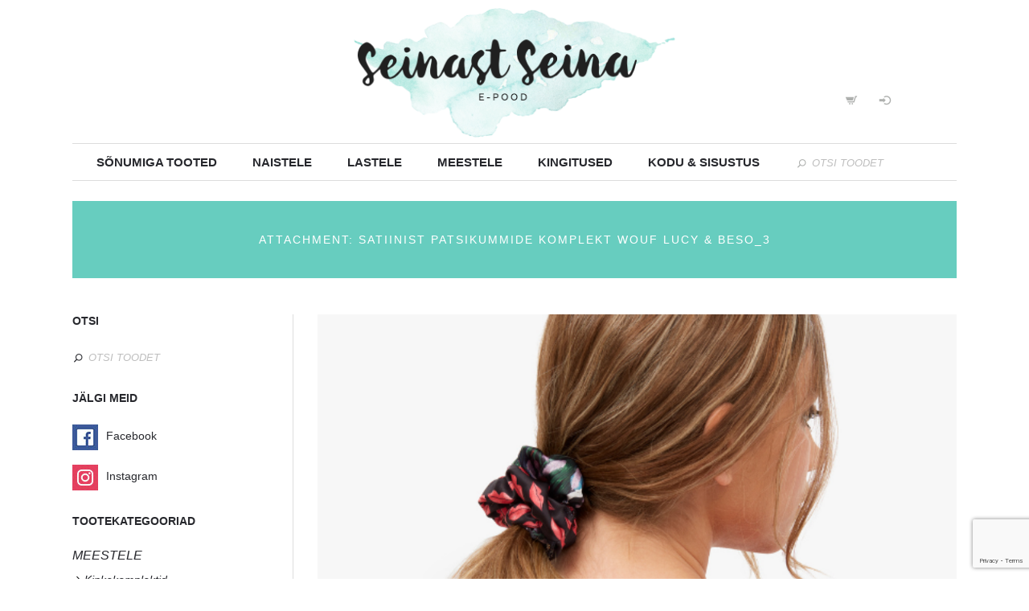

--- FILE ---
content_type: text/html; charset=UTF-8
request_url: https://www.seinastseina.ee/?attachment_id=11413
body_size: 20784
content:
<!DOCTYPE html>
<html lang="et">
<head>
	<meta charset="UTF-8" />
	<meta name="viewport" content="width=device-width, initial-scale=1, maximum-scale=1">
	<meta name="google-site-verification" content="yyK33V_YL4rNukOFDh0wkFK7QkJsVs0_oWqC-xWMx14" />
	<title>Satiinist patsikummide komplekt Wouf Lucy &amp; Beso_3 | SeinastSeina.ee</title>
	<link rel="profile" href="https://gmpg.org/xfn/11" />
	<!--<script src="https://ajax.googleapis.com/ajax/libs/jquery/1.11.2/jquery.min.js"></script>-->
	<link rel="pingback" href="https://www.seinastseina.ee/xmlrpc.php" />
	<link rel="icon" type="image/x-icon" href="https://seinastseina.ee/wp-content/uploads/2015/05/seinast_seina_logo.png" />
	<!--[if lt IE 9]>
	<script src="https://www.seinastseina.ee/wp-content/themes/geometry/js/html5.js" type="text/javascript"></script>
	<![endif]-->
	
<!-- [BEGIN] Metadata added via All-Meta-Tags plugin by Space X-Chimp ( https://www.spacexchimp.com ) -->
<meta name="facebook-domain-verification" content="1hwl9u4bf1i8946x8v9x4t975xe3w4" />
<!-- [END] Metadata added via All-Meta-Tags plugin by Space X-Chimp ( https://www.spacexchimp.com ) -->

<meta name='robots' content='index, follow, max-image-preview:large, max-snippet:-1, max-video-preview:-1' />

	<!-- This site is optimized with the Yoast SEO plugin v21.5 - https://yoast.com/wordpress/plugins/seo/ -->
	<link rel="canonical" href="https://www.seinastseina.ee/" />
	<meta property="og:locale" content="et_EE" />
	<meta property="og:type" content="article" />
	<meta property="og:title" content="Satiinist patsikummide komplekt Wouf Lucy &amp; Beso_3 | SeinastSeina.ee" />
	<meta property="og:description" content="wouf_aksessuaarid" />
	<meta property="og:url" content="https://www.seinastseina.ee/" />
	<meta property="og:site_name" content="SeinastSeina.ee" />
	<meta property="article:publisher" content="http://facebook.com/seinatera" />
	<meta property="article:modified_time" content="2022-09-12T08:01:32+00:00" />
	<meta property="og:image" content="https://www.seinastseina.ee" />
	<meta property="og:image:width" content="600" />
	<meta property="og:image:height" content="600" />
	<meta property="og:image:type" content="image/png" />
	<meta name="twitter:card" content="summary_large_image" />
	<script type="application/ld+json" class="yoast-schema-graph">{"@context":"https://schema.org","@graph":[{"@type":"WebPage","@id":"https://www.seinastseina.ee/","url":"https://www.seinastseina.ee/","name":"Satiinist patsikummide komplekt Wouf Lucy & Beso_3 | SeinastSeina.ee","isPartOf":{"@id":"https://seinastseina.ee/#website"},"primaryImageOfPage":{"@id":"https://www.seinastseina.ee/#primaryimage"},"image":{"@id":"https://www.seinastseina.ee/#primaryimage"},"thumbnailUrl":"https://www.seinastseina.ee/wp-content/uploads/2022/06/Satiinist-patsikummide-komplekt-Wouf-Lucy-Beso_3.png","datePublished":"2022-07-12T12:13:41+00:00","dateModified":"2022-09-12T08:01:32+00:00","breadcrumb":{"@id":"https://www.seinastseina.ee/#breadcrumb"},"inLanguage":"et","potentialAction":[{"@type":"ReadAction","target":["https://www.seinastseina.ee/"]}]},{"@type":"ImageObject","inLanguage":"et","@id":"https://www.seinastseina.ee/#primaryimage","url":"https://www.seinastseina.ee/wp-content/uploads/2022/06/Satiinist-patsikummide-komplekt-Wouf-Lucy-Beso_3.png","contentUrl":"https://www.seinastseina.ee/wp-content/uploads/2022/06/Satiinist-patsikummide-komplekt-Wouf-Lucy-Beso_3.png","width":600,"height":600,"caption":"wouf_aksessuaarid"},{"@type":"BreadcrumbList","@id":"https://www.seinastseina.ee/#breadcrumb","itemListElement":[{"@type":"ListItem","position":1,"name":"Home","item":"https://seinastseina.ee/"},{"@type":"ListItem","position":2,"name":"Satiinist patsikummide komplekt Wouf Lucy &#038; Beso","item":"https://seinastseina.ee/pood/aksessuaarid-2/scrunchie-patsikumm/satiinist-patsikumm-komplekt-wouf-lucy-beso/"},{"@type":"ListItem","position":3,"name":"Satiinist patsikummide komplekt Wouf Lucy &#038; Beso_3"}]},{"@type":"WebSite","@id":"https://seinastseina.ee/#website","url":"https://seinastseina.ee/","name":"SeinastSeina.ee","description":"","publisher":{"@id":"https://seinastseina.ee/#organization"},"potentialAction":[{"@type":"SearchAction","target":{"@type":"EntryPoint","urlTemplate":"https://seinastseina.ee/?s={search_term_string}"},"query-input":"required name=search_term_string"}],"inLanguage":"et"},{"@type":"Organization","@id":"https://seinastseina.ee/#organization","name":"Projektum","url":"https://seinastseina.ee/","logo":{"@type":"ImageObject","inLanguage":"et","@id":"https://seinastseina.ee/#/schema/logo/image/","url":"https://seinastseina.ee/wp-content/uploads/2015/05/seinast_seina_logo.png","contentUrl":"https://seinastseina.ee/wp-content/uploads/2015/05/seinast_seina_logo.png","width":250,"height":250,"caption":"Projektum"},"image":{"@id":"https://seinastseina.ee/#/schema/logo/image/"},"sameAs":["http://facebook.com/seinatera","https://www.pinterest.com/seinastseina/"]}]}</script>
	<!-- / Yoast SEO plugin. -->


<link rel='dns-prefetch' href='//static.klaviyo.com' />
<link rel="alternate" type="application/rss+xml" title="SeinastSeina.ee &raquo; RSS" href="https://www.seinastseina.ee/feed/" />
<link rel="alternate" type="application/rss+xml" title="SeinastSeina.ee &raquo; Kommentaaride RSS" href="https://www.seinastseina.ee/comments/feed/" />
<script type="text/javascript">
/* <![CDATA[ */
window._wpemojiSettings = {"baseUrl":"https:\/\/s.w.org\/images\/core\/emoji\/14.0.0\/72x72\/","ext":".png","svgUrl":"https:\/\/s.w.org\/images\/core\/emoji\/14.0.0\/svg\/","svgExt":".svg","source":{"concatemoji":"https:\/\/www.seinastseina.ee\/wp-includes\/js\/wp-emoji-release.min.js"}};
/*! This file is auto-generated */
!function(i,n){var o,s,e;function c(e){try{var t={supportTests:e,timestamp:(new Date).valueOf()};sessionStorage.setItem(o,JSON.stringify(t))}catch(e){}}function p(e,t,n){e.clearRect(0,0,e.canvas.width,e.canvas.height),e.fillText(t,0,0);var t=new Uint32Array(e.getImageData(0,0,e.canvas.width,e.canvas.height).data),r=(e.clearRect(0,0,e.canvas.width,e.canvas.height),e.fillText(n,0,0),new Uint32Array(e.getImageData(0,0,e.canvas.width,e.canvas.height).data));return t.every(function(e,t){return e===r[t]})}function u(e,t,n){switch(t){case"flag":return n(e,"\ud83c\udff3\ufe0f\u200d\u26a7\ufe0f","\ud83c\udff3\ufe0f\u200b\u26a7\ufe0f")?!1:!n(e,"\ud83c\uddfa\ud83c\uddf3","\ud83c\uddfa\u200b\ud83c\uddf3")&&!n(e,"\ud83c\udff4\udb40\udc67\udb40\udc62\udb40\udc65\udb40\udc6e\udb40\udc67\udb40\udc7f","\ud83c\udff4\u200b\udb40\udc67\u200b\udb40\udc62\u200b\udb40\udc65\u200b\udb40\udc6e\u200b\udb40\udc67\u200b\udb40\udc7f");case"emoji":return!n(e,"\ud83e\udef1\ud83c\udffb\u200d\ud83e\udef2\ud83c\udfff","\ud83e\udef1\ud83c\udffb\u200b\ud83e\udef2\ud83c\udfff")}return!1}function f(e,t,n){var r="undefined"!=typeof WorkerGlobalScope&&self instanceof WorkerGlobalScope?new OffscreenCanvas(300,150):i.createElement("canvas"),a=r.getContext("2d",{willReadFrequently:!0}),o=(a.textBaseline="top",a.font="600 32px Arial",{});return e.forEach(function(e){o[e]=t(a,e,n)}),o}function t(e){var t=i.createElement("script");t.src=e,t.defer=!0,i.head.appendChild(t)}"undefined"!=typeof Promise&&(o="wpEmojiSettingsSupports",s=["flag","emoji"],n.supports={everything:!0,everythingExceptFlag:!0},e=new Promise(function(e){i.addEventListener("DOMContentLoaded",e,{once:!0})}),new Promise(function(t){var n=function(){try{var e=JSON.parse(sessionStorage.getItem(o));if("object"==typeof e&&"number"==typeof e.timestamp&&(new Date).valueOf()<e.timestamp+604800&&"object"==typeof e.supportTests)return e.supportTests}catch(e){}return null}();if(!n){if("undefined"!=typeof Worker&&"undefined"!=typeof OffscreenCanvas&&"undefined"!=typeof URL&&URL.createObjectURL&&"undefined"!=typeof Blob)try{var e="postMessage("+f.toString()+"("+[JSON.stringify(s),u.toString(),p.toString()].join(",")+"));",r=new Blob([e],{type:"text/javascript"}),a=new Worker(URL.createObjectURL(r),{name:"wpTestEmojiSupports"});return void(a.onmessage=function(e){c(n=e.data),a.terminate(),t(n)})}catch(e){}c(n=f(s,u,p))}t(n)}).then(function(e){for(var t in e)n.supports[t]=e[t],n.supports.everything=n.supports.everything&&n.supports[t],"flag"!==t&&(n.supports.everythingExceptFlag=n.supports.everythingExceptFlag&&n.supports[t]);n.supports.everythingExceptFlag=n.supports.everythingExceptFlag&&!n.supports.flag,n.DOMReady=!1,n.readyCallback=function(){n.DOMReady=!0}}).then(function(){return e}).then(function(){var e;n.supports.everything||(n.readyCallback(),(e=n.source||{}).concatemoji?t(e.concatemoji):e.wpemoji&&e.twemoji&&(t(e.twemoji),t(e.wpemoji)))}))}((window,document),window._wpemojiSettings);
/* ]]> */
</script>
<link rel='stylesheet' id='jquery_reject-style-css' href='https://www.seinastseina.ee/wp-content/themes/geometry/js/jreject/css/jquery.reject.css' type='text/css' media='all' />
<link rel='stylesheet' id='sbi_styles-css' href='https://www.seinastseina.ee/wp-content/plugins/instagram-feed/css/sbi-styles.min.css' type='text/css' media='all' />
<link rel='stylesheet' id='social-icons-widget-widget-css' href='https://www.seinastseina.ee/wp-content/plugins/social-media-icons-widget/css/social_icons_widget.css' type='text/css' media='all' />
<style id='wp-emoji-styles-inline-css' type='text/css'>

	img.wp-smiley, img.emoji {
		display: inline !important;
		border: none !important;
		box-shadow: none !important;
		height: 1em !important;
		width: 1em !important;
		margin: 0 0.07em !important;
		vertical-align: -0.1em !important;
		background: none !important;
		padding: 0 !important;
	}
</style>
<link rel='stylesheet' id='bsk-pdf-manager-pro-css-css' href='https://www.seinastseina.ee/wp-content/plugins/bsk-pdf-manager/css/bsk-pdf-manager-pro.css' type='text/css' media='all' />
<link rel='stylesheet' id='contact-form-7-css' href='https://www.seinastseina.ee/wp-content/plugins/contact-form-7/includes/css/styles.css' type='text/css' media='all' />
<link rel='stylesheet' id='woocommerce-layout-css' href='https://www.seinastseina.ee/wp-content/plugins/woocommerce/assets/css/woocommerce-layout.css' type='text/css' media='all' />
<link rel='stylesheet' id='woocommerce-smallscreen-css' href='https://www.seinastseina.ee/wp-content/plugins/woocommerce/assets/css/woocommerce-smallscreen.css' type='text/css' media='only screen and (max-width: 768px)' />
<link rel='stylesheet' id='woocommerce-general-css' href='https://www.seinastseina.ee/wp-content/plugins/woocommerce/assets/css/woocommerce.css' type='text/css' media='all' />
<style id='woocommerce-inline-inline-css' type='text/css'>
.woocommerce form .form-row .required { visibility: visible; }
</style>
<link rel='stylesheet' id='wpos-slick-style-css' href='https://www.seinastseina.ee/wp-content/plugins/woo-product-slider-and-carousel-with-category/assets/css/slick.css' type='text/css' media='all' />
<link rel='stylesheet' id='wcpscwc-public-style-css' href='https://www.seinastseina.ee/wp-content/plugins/woo-product-slider-and-carousel-with-category/assets/css/wcpscwc-public.css' type='text/css' media='all' />
<link rel='stylesheet' id='montonio-style-css' href='https://www.seinastseina.ee/wp-content/plugins/montonio-for-woocommerce/assets/css/montonio-style.css' type='text/css' media='all' />
<link rel='stylesheet' id='fontello-css' href='https://www.seinastseina.ee/wp-content/themes/geometry/includes/fontello/css/fontello.css' type='text/css' media='all' />
<link rel='stylesheet' id='animation-css' href='https://www.seinastseina.ee/wp-content/themes/geometry/includes/fontello/css/animation.css' type='text/css' media='all' />
<link rel='stylesheet' id='main-style-css' href='https://www.seinastseina.ee/wp-content/themes/geometry/style.css' type='text/css' media='all' />
<link rel='stylesheet' id='shortcodes-css' href='https://www.seinastseina.ee/wp-content/themes/geometry/includes/shortcodes/shortcodes.css' type='text/css' media='all' />
<style id='shortcodes-inline-css' type='text/css'>
 
			body, button, input, select, textarea { font-family: 'Raleway', sans-serif; } 
 
			
			.subCategory .categoryTitle, .sideBarShow .postTitle,
			.sc_toggl .sc_toggl_item .sc_toggl_title,
			.sc_table table thead tr th,
			.sc_button,
			.sc_quote_title,
			.wp-caption .wp-caption-text, .sc_image .sc_image_caption,
			.sc_infobox_title,
			.sc_team.sc_team_item_style_1 .sc_team_item_position,
			.sc_testimonials .sc_testimonials_item_author .sc_testimonials_item_user,
			.sc_skills_arc .sc_skills_legend li,
			.postInfo .postSpan,
			.post.format-link a > .strong > p,
			.widget_trex_post .post_item .post_wrapper .post_info,
			.widget_search .searchFormWrap .searchSubmit input,
			.comments .commentInfo,
			.postBox .postBoxItem .postBoxInfo .postBoxCategory a,
			.isotopeWrap .isotopeItem .isotopeContent .isotopeExcerpt,
			.sc_familly_2,
			.isotopeWrap .isotopeItem.hoverStyle_3 .isotopeContent .show_more a,
			.sc_blogger_date,
			.widget_trex_post .ui-tabs-nav li a, .widget_top10 .ui-tabs-nav li a,
			.widget_recent_reviews .post_item .post_wrapper .post_info .post_review .post_review_number,
			a.sc_text,
			.sc_team .sc_team_item .sc_team_item_socials ul li.name,
			.wrapTopMenu .topMenu > ul > li > ul li a,
			.usermenuArea > ul > li > ul li a,
			#header .searchFormWrap span, 
			pre		{ font-family: 'Raleway','Raleway', sans-serif;}

			.sc_skills_arc .sc_skills_arc_canvas tspan{ font-family: 'Raleway', sans-serif !important;  font-size: 30px;}
			
			.woocommerce ul.cart_list li span.amount, .woocommerce ul.product_list_widget li span.amount,
			.woocommerce .woocommerce-breadcrumb a,
			.woocommerce .woocommerce-ordering, .woocommerce .woocommerce-result-count,
			.woocommerce ul.products li.product .onsale,
			.woocommerce .widget_price_filter .price_slider_amount .button,
			.woocommerce .woocommerce-breadcrumb,
			div.product form.cart .button,
			.woocommerce span.onsale, .woocommerce-page span.onsale,
			.woocommerce #reviews #comments ol.commentlist li .comment-text p.meta, 
			.woocommerce-page #reviews #comments ol.commentlist li .comment-text p.meta,
			.woocommerce table thead tr th{ font-family: 'Raleway','Raleway', sans-serif;}
			 
 h1{ font-size:48px;  letter-spacing:0px;   font-style:normal; font-weight:400; line-height:120%; } 
 h2{ font-size:30px;  letter-spacing:0px;   font-style:normal; font-weight:400; line-height:120%; } 
 h3{ font-size:24px;  letter-spacing:0px;   font-style:normal; font-weight:400; line-height:120%; } 
 h4, .sc_video_frame .sc_video_frame_info_wrap .sc_video_frame_info .sc_video_frame_player_title{ font-size:30px;  letter-spacing:0px;   font-style:normal; font-weight:700; line-height:120%; } 
 h5{ font-size:16px;  letter-spacing:0px;   font-style:normal; font-weight:400; line-height:120%; } 
 h6{ font-size:14px;  letter-spacing:0px;   font-style:normal; font-weight:400; line-height:120%; } 
 @media (max-width: 1015px) { 
 h1{ font-size:48px;  letter-spacing:0px;   font-style:normal; font-weight:400; line-height:120%; } 
 h2{ font-size:30px;  letter-spacing:0px;   font-style:normal; font-weight:400; line-height:120%; } 
 h3{ font-size:24px;  letter-spacing:0px;   font-style:normal; font-weight:400; line-height:120%; } 
 h4, .sc_video_frame .sc_video_frame_info_wrap .sc_video_frame_info .sc_video_frame_player_title{ font-size:30px;  letter-spacing:0px;   font-style:normal; font-weight:700; line-height:120%; } 
 h5{ font-size:16px;  letter-spacing:0px;   font-style:normal; font-weight:400; line-height:120%; } 
 h6{ font-size:14px;  letter-spacing:0px;   font-style:normal; font-weight:400; line-height:120%; } 
 } 
 @media (max-width: 449px) { 
 h1{ font-size:48px;  letter-spacing:0px;   font-style:normal; font-weight:400; line-height:120%; } 
 h2{ font-size:30px;  letter-spacing:0px;   font-style:normal; font-weight:400; line-height:120%; } 
 h3{ font-size:24px;  letter-spacing:0px;   font-style:normal; font-weight:400; line-height:120%; } 
 h4, .sc_video_frame .sc_video_frame_info_wrap .sc_video_frame_info .sc_video_frame_player_title{ font-size:30px;  letter-spacing:0px;   font-style:normal; font-weight:700; line-height:120%; } 
 h5{ font-size:16px;  letter-spacing:0px;   font-style:normal; font-weight:400; line-height:120%; } 
 h6{ font-size:14px;  letter-spacing:0px;   font-style:normal; font-weight:400; line-height:120%; } 
 } 
 
			.wrap.logoImageStyle .logoHeader{ width:400px; } 
 
			.wrap{ background-color: ;} 
 
		/*color*/
		a, h1 a:hover, h2 a:hover, h3 a:hover, h4 a:hover, h5 a:hover, h6 a:hover,
		.h1 a:hover,.h2 a:hover,.h3 a:hover,.h4 a:hover,.h5 a:hover,.h6 a:hover,
		.logoHeader a, .subTitle, 
		#header .rightTop a,
		.menuStyle2 .wrapTopMenu .topMenu > ul > li > ul li.sfHover > a,
		.menuStyle2 .wrapTopMenu .topMenu > ul > li > ul li a:hover,
		.menuStyle2 .wrapTopMenu .topMenu > ul > li > ul li.menu-item-has-children:after,
		.widgetWrap ul > li a:hover,
		.widget_recent_comments ul > li a,
		.widget_twitter ul > li:before,
		.widget_twitter ul > li a,
		.widget_rss ul li a,
		.widget_trex_post .ui-tabs-nav li a,
		.comments .commentModeration .icon,
		.sc_button.sc_button_skin_global.sc_button_style_line,
		.sc_toggl.sc_toggl_style_2 .sc_toggl_item .sc_toggl_title:hover,
		.sc_tabs.sc_tabs_style_2 ul li a,
		.sc_tabs.sc_tabs_style_3 ul li.ui-tabs-active a,
		.sc_tabs.sc_tabs_style_3 ul.sc_tabs_titles li.ui-tabs-active a,
		.sc_blogger.style_list li a:hover,
		ul.sc_list.sc_list_style_iconed li:before,
		ul.sc_list.sc_list_style_iconed.sc_list_marked_yes li,
		ul.sc_list.sc_list_style_iconed li.sc_list_marked_yes ,
		.sc_button.sc_button_skin_global.sc_button_style_line,
		.sc_team.sc_team_item_style_1 .sc_team_item_title,
		.sc_team.sc_team_item_style_2 .sc_team_item_position,
		.sc_countdown.sc_countdown_round .sc_countdown_counter .countdown-section .countdown-amount,
		.sc_countdown .flip-clock-wrapper ul li a div div.inn,
		.sc_contact_info .sc_contact_info_wrap .sc_contact_info_lable,
		.isotopeWrap .fullItemWrap .fullItemClosed:hover,
		.postInfo .postReview .revBlock .ratingValue,
		.postBox .postBoxItem .postBoxInfo h5 a:hover,
		.wrapTopMenu .topMenu > ul > li > a:hover,
		.sc_audio_title,
		.sc_button.sc_button_skin_dark.sc_button_style_bg:hover,
		.sc_quote_title,
		.sc_list.sc_list_style_ul li:before,
		.sc_skills_counter .sc_skills_item.sc_skills_style_2 .sc_skills_count .sc_skills_total,
		.postInfo .postCategory a:hover,
		.postInfo .postDate a:hover,
		.widget_tag_cloud a:hover,
		.postBox .postBoxItem .postBoxInfo .postBoxCategory a:hover,
		.isotopeWrap .isotopeItem .isotopeContent .postInfo .postSpan.postTags a:hover,
		.isotopeWrap .isotopeItem.hoverStyle_2 .isotopeContent .isotopeTitle a,
		.isotopeWrap .isotopeItem.hoverStyle_2 .isotopeContent .isotopeTitle a:hover,
		.isotopeWrap .isotopeItem.hoverStyle_3 .isotopeContent .show_more a:hover,
		.sc_blogger.style_image  .sc_button,
		.sc_slider.sc_slider_dark .slider-control-nav li a:hover,
		.widget_top10 .ui-tabs-nav li a,
		.widget_recent_reviews .post_item .post_wrapper .post_info .post_review,
		.woocommerce .widget_price_filter .price_slider_amount .button:hover,
		.widgetWrap .tagcloud a:hover,
		a.checkout-button.button.alt.wc-forward:hover,
		.custom_socials li a:hover,
		.post.format-link a > .strong > p:hover,
		.openMobileMenu:before, .openMobileMenu:after	{color: #67cdbf;}

		/*background*/
		#header .openTopMenu,
		.menuStyle1 .wrapTopMenu .topMenu > ul > li > ul,
		.menuStyle1 .wrapTopMenu .topMenu > ul > li > ul > li ul,
		.menuStyle2 .wrapTopMenu .topMenu > ul > li > ul li a:before,
		.menuStyle1 #header ul > li > ul,
		.menuStyle1 #header ul > li > ul > li ul,
		.widget_calendar table tbody td a:before,
		.sc_toggl.sc_toggl_style_2.sc_toggl_icon_show .sc_toggl_item .sc_toggl_title:after,
		.sc_toggl.sc_toggl_style_3 .sc_toggl_item .sc_toggl_title ,
		.sc_table.sc_table_style_2 table thead tr th,
		.sc_highlight.sc_highlight_style_2,
		.sc_scroll .sc_scroll_bar .swiper-scrollbar-drag,
		.sc_skills_bar.sc_skills_vertical .sc_skills_item .sc_skills_count ,
		.sc_icon.sc_icon_box,
		.sc_icon.sc_icon_box_circle,
		.sc_icon.sc_icon_box_square,
		.sc_tabs.sc_tabs_style_2 ul.sc_tabs_titles li.ui-tabs-active a,
		.sc_slider.sc_slider_dark .slider-pagination-nav span.swiper-active-switch ,
		.sc_slider.sc_slider_light .slider-pagination-nav span.swiper-active-switch,
		.sc_testimonials.sc_testimonials_style_2 .sc_slider_swiper.sc_slider_pagination .slider-pagination-nav span.swiper-active-switch,
		.sc_blogger.style_date .sc_blogger_item:before,
		.sc_toggl.sc_toggl_style_2.sc_toggl_icon_show .sc_toggl_item .sc_toggl_title:after ,
		.sc_toggl.sc_toggl_style_3 .sc_toggl_item .sc_toggl_title ,
		.sc_dropcaps.sc_dropcaps_style_1 .sc_dropcap,
		.postInfo .postReview .revBlock.revStyle100 .ratingValue,
		.reviewBlock .reviewTab .revWrap .revBlock.revStyle100 .ratingValue,
		.post-password-required .post-password-form input[type="submit"]:hover,
		.sc_skills_counter .sc_skills_item.sc_skills_style_3 .sc_skills_count,
		.sc_skills_counter .sc_skills_item.sc_skills_style_4 .sc_skills_count,
		.sc_pricing_table.sc_pricing_table_style_3 .sc_pricing_item ul li.sc_pricing_title,
		.price_slider_amount button.button{ background-color: #67cdbf; }

		
		/*border*/
		.nav_pages ul li a:hover,
		.menuStyle1 .wrapTopMenu .topMenu > ul > li > ul > li ul,
		.menuStyle2 .wrapTopMenu .topMenu > ul > li > ul > li ul,
		.widget_trex_post .ui-tabs-nav li a,
		.widget_top10 .ui-tabs-nav li a,
		.sc_button.sc_button_skin_global.sc_button_style_line,
		.sc_tabs.sc_tabs_style_2 ul li a,
		.sc_tabs.sc_tabs_style_2 ul li + li a,
		.sc_tabs.sc_tabs_style_2 ul.sc_tabs_titles li.ui-tabs-active a,
		.sc_tabs.sc_tabs_style_3 ul.sc_tabs_titles li.ui-tabs-active a,
		.sc_tabs.sc_tabs_style_2 .sc_tabs_array,
		.sc_tabs.sc_tabs_style_3 ul li.ui-tabs-active a,
		.sc_tabs.sc_tabs_style_3 .sc_tabs_array,
		.sc_blogger.style_date .sc_blogger_item .sc_blogger_date,
		.sc_banner:before,
		.sc_button.sc_button_skin_global.sc_button_style_line{ border-color: #67cdbf; }


		 input[type="search"]::-webkit-search-cancel-button{color: #67cdbf;}
		.buttonScrollUp { border-color: transparent transparent #67cdbf transparent ; }
		
		::selection { color: #fff; background-color:#67cdbf;}
		::-moz-selection { color: #fff; background-color:#67cdbf;}
		a.sc_icon:hover{ background-color: #67cdbf !important;}
		 
 
			.themeDark .isotopeFiltr ul li.active a,
			.isotopeFiltr ul li a,
			.sc_toggl .sc_toggl_item.sc_active .sc_toggl_title,
			.sc_tabs ul.sc_tabs_titles li,
			.sc_table.sc_table_style_1 table thead tr th,
			.sc_button.sc_button_skin_global.sc_button_style_bg,
			.sc_dropcaps.sc_dropcaps_style_1 .sc_dropcap,
			.sc_highlight.sc_highlight_style_1,
			.sc_skills_bar .sc_skills_item .sc_skills_count,
			.sc_testimonials.sc_testimonials_style_2 .sc_testimonials_title:after,
			.sc_testimonials.sc_testimonials_style_2 .sc_slider_swiper.sc_slider_pagination .slider-pagination-nav span.swiper-active-switch,
			.sc_testimonials.sc_testimonials_style_1 .sc_testimonials_item_quote,
			.sc_pricing_table.sc_pricing_table_style_2 .sc_pricing_item ul,
			.sc_pricing_table.sc_pricing_table_style_2 .sc_pricing_item ul li.sc_pricing_title,
			.sc_skills_counter .sc_skills_item.sc_skills_style_3 .sc_skills_count,
			.sc_skills_counter .sc_skills_item.sc_skills_style_4 .sc_skills_count,
			.sc_skills_counter .sc_skills_item.sc_skills_style_4 .sc_skills_info:before,
			.sc_video_frame.sc_video_active:before,
		    .sc_loader_show:before,
			.widget_calendar table tbody td a:before,
			.widget_calendar table tbody td a:hover,
			.isotopeWrap .isotopeItem.hoverStyle_1 .isotopeItemWrap,
			.isotopeWrap .isotopeItem.hoverStyle_2 .isotopeContent .isotopeExcerpt,
			.woocommerce .widget_price_filter .ui-slider .ui-slider-handle,
			.woocommerce-page .widget_price_filter .ui-slider .ui-slider-handle,
			.woocommerce div.product .woocommerce-tabs ul.tabs li,
			.woocommerce table thead tr th,
			.woocommerce #content table.cart td.actions input.button, 
			.woocommerce table.cart td.actions input.button, 
			.woocommerce-page #content table.cart td.actions input.button, 
			.woocommerce-page table.cart td.actions input.button,
			.wrapTopMenu .topMenu > ul > li > ul li a:hover,
			.usermenuArea > ul > li > ul li a:hover{ background-color: #fbcf78 }
			
			.sc_audio_author,
			.sc_team.sc_team_item_style_2 .sc_team_item .sc_team_item_socials ul li a span,
			.sc_button.sc_button_skin_global.sc_button_style_bg:hover,
			.sc_button.sc_button_skin_dark.sc_button_style_line:hover,
			.sc_button.sc_button_skin_global.sc_button_style_line:hover,
			.sc_dropcaps.sc_dropcaps_style_3 .sc_dropcap,
			.sc_testimonials.sc_testimonials_style_2 .sc_testimonials_title,
			.sc_testimonials.sc_testimonials_style_2 .sc_testimonials_item_quote .sc_testimonials_item_text_before:before,
			.sc_testimonials.sc_testimonials_style_2 .sc_testimonials_item_author .sc_testimonials_item_user,
			.reviewBlock .reviewTab .revWrap .revBlock .ratingValue,
			.nav_pages ul li a:hover,
			.woocommerce .star-rating span:before, .woocommerce-page .star-rating span:before,
			.woocommerce table.cart td.actions input.button:hover,
			.woocommerce-page #content table.cart td.actions input.button:hover,
			.woocommerce-page table.cart td.actions input.button:hover,
			.woocommerce a.button:hover,
			div.product form.cart .button:hover,
			.woocommerce #review_form #respond .form-submit input:hover,
			.isotopeWrap .isotopeItem.hoverStyle_2 .isotopeContent .isotopeExcerpt:hover,
			.isotopeWrap .isotopeItem.hoverStyle_2 .isotopeContent .isotopeExcerpt:hover:after{ color: #fbcf78 }
			
			
			
			.mejs-controls .mejs-time-rail .mejs-time-current,
			.mejs-controls .mejs-horizontal-volume-slider .mejs-horizontal-volume-current{ background-color: #fbcf78 !important;}
			
			.mejs-controls .mejs-button button:before { color: #fbcf78 !important;}
			.sc_testimonials.sc_testimonials_style_2{ border-color: #fbcf78;}
			.sc_testimonials.sc_testimonials_style_1 .sc_testimonials_item_author_show .sc_testimonials_item_quote:after { border-left-color: #fbcf78; }
			.isotopeWrap .isotopeItem.hoverStyle_2 .isotopeContent .isotopeExcerpt{ outline-color: #fbcf78;}
			
			 
 
		@media (max-width: 800px) { 
			.openMobileMenu { display: block }
			.menuStyleFixed #header.fixedTopMenuShow .menuFixedWrap { position: static !important }
			.wrapTopMenu .topMenu { width: 100% }
			.wrapTopMenu .topMenu > ul { display: none; border-top: 1px solid #fff; clear: both; }
			.wrapTopMenu .topMenu > ul li { clear: both }
			.wrapTopMenu .topMenu > ul li a { }
			.wrapTopMenu .topMenu > ul > li > ul:before { display: none }
			.openTopMenu { display: none }
			.wrapTopMenu .topMenu > ul > li.sfHover > a:before, .wrapTopMenu .topMenu > ul > li > a { opacity: 1 !important }
			.wrapTopMenu .topMenu > ul > li > a:hover:before { left: 10px; right: 10px; }
			.hideMenuDisplay .wrapTopMenu { min-height: 45px !important; height: auto !important; }
			.hideMenuDisplay .usermenuArea > ul li a { color: #fff !important }
			.menuStyleAbsolute #header { position: relative }
			#header .usermenuArea { position: absolute; right: 0px; top: 50%; margin-top: -26px; padding: 0; }
			.menuSmartScrollShow.menuStyleFixed #header.fixedTopMenuShow.smartScrollDown .menuFixedWrap { background: transparent }
			.custom_options_shadow, .custom_options { display: none !important }
			#header .searchform { display: none }
			#header { min-height: inherit; min-height: 100px; text-align: center; padding: 0 0 30px 0; }
			.wrap.logoImageStyle .logoHeader { margin: 0 auto; width: auto; position: relative; height: 100%; display: inline-block; overflow: hidden; }
			#header .usermenuArea { position: absolute; right: 0px; margin-top: -60px; padding: 0; top: auto; }
			.logoHeader img { height: 100px; width: auto; }
			.openMobileMenu { display: block; top: auto; margin-top: -60px; }
			#header .usermenuArea > ul.usermenuList .usermenuControlPanel > ul { right: 0; left: auto; margin: 0; }
			#header .usermenuArea ul.usermenuList .usermenuCart ul { left: auto; right: 0; width: 240px; }
			#header .usermenuArea > ul.usermenuList .usermenuControlPanel > ul { right: 0; left: auto; margin: 0; }
			#header .usermenuArea ul.usermenuList .usermenuCart .widget_area p.buttons a { padding: 10px 6px }
			#header { min-height: 60px }
			#header .usermenuArea ul.usermenuList .usermenuCart ul { left: auto; right: 0; width: 300px; }
			.usermenuArea > ul > li > a { padding: 0 3px }
			#header .usermenuArea { margin-top: -70px }
			.usermenuArea .cart_total .cart_icon:before { font-size: 16px }
			.usermenuArea > ul > li > a { font-size: 10px }
			.wrapTopMenu .topMenu > ul li { display: block; border-bottom: 1px solid #ddd; }
			.menuMobileShow .wrapTopMenu .topMenu > ul { text-align: left }
			.wrapTopMenu .topMenu > ul > li > ul { width: auto; margin: 0; position: static !important; margin-bottom: -1px; padding: 10px 30px; }
			.wrapTopMenu .topMenu > ul > li > ul li + li { border-top: 1px solid #ddd }
			.wrapTopMenu .topMenu > ul > li > ul li { border: 0 }
			.wrapTopMenu .topMenu > ul > li > ul li + li { border-top: 1px solid #ddd }
			.wrapTopMenu .topMenu > ul > li > ul li { list-style: none; text-align: left; position: relative; display: block; border: 0; }
			.wrapTopMenu .topMenu > ul > li > ul li a:hover { border: 0; background: none; border-bottom: 0; }
			.wrapTopMenu .topMenu > ul > li > ul li a { border: 0 }
		 }
	 
 
		/*wooc bg*/
		.woocommerce #content input.button, 
		.woocommerce #respond input#submit, 
		.woocommerce a.button, 
		.woocommerce button.button, 
		.woocommerce input.button, 
		.woocommerce-page #content input.button, 
		.woocommerce-page #respond input#submit, 
		.woocommerce-page a.button, 
		.woocommerce-page button.button, 
		.woocommerce-page input.button,
		.woocommerce #content div.product .woocommerce-tabs ul.tabs li,
		.woocommerce-page #content div.product .woocommerce-tabs ul.tabs li	{font-family: 'Raleway','Raleway', sans-serif; }
		
		.woocommerce #content input.button:hover, 
		.woocommerce #respond input#submit:hover, 
		.woocommerce button.button:hover, 
		.woocommerce input.button:hover, 
		.woocommerce-page #content input.button:hover, 
		.woocommerce-page #respond input#submit:hover, 
		.woocommerce-page a.button:hover, 
		.woocommerce-page button.button:hover, 
		.woocommerce-page input.button:hover{ background: #67cdbf}

	 

</style>
<link rel='stylesheet' id='responsive-css' href='https://www.seinastseina.ee/wp-content/themes/geometry/css/responsive.css' type='text/css' media='all' />
<link rel='stylesheet' id='woo-style-css' href='https://www.seinastseina.ee/wp-content/themes/geometry/css/woo-style.css' type='text/css' media='all' />
<link rel='stylesheet' id='messages-style-css' href='https://www.seinastseina.ee/wp-content/themes/geometry/js/messages/_messages.css' type='text/css' media='all' />
<link rel='stylesheet' id='custom-style-css' href='https://www.seinastseina.ee/wp-content/themes/geometry/custom.css' type='text/css' media='all' />
<link rel='stylesheet' id='js_composer_custom_css-css' href='//www.seinastseina.ee/wp-content/uploads/js_composer/custom.css' type='text/css' media='all' />
<script type="text/javascript" src="https://www.seinastseina.ee/wp-includes/js/jquery/jquery.min.js" id="jquery-core-js"></script>
<script type="text/javascript" src="https://www.seinastseina.ee/wp-includes/js/jquery/jquery-migrate.min.js" id="jquery-migrate-js"></script>
<script type="text/javascript" src="https://www.seinastseina.ee/wp-content/plugins/woocommerce-eabi-postoffice/js/jquery.cascadingdropdown.js" id="jquery-cascadingdropdown-js"></script>
<script type="text/javascript" src="https://www.seinastseina.ee/wp-content/plugins/woocommerce-eabi-postoffice/js/eabi.cascadingdropdown.js" id="eabi-cascadingdropdown-js"></script>
<script type="text/javascript" id="bsk-pdf-manager-pro-js-extra">
/* <![CDATA[ */
var bsk_pdf_pro = {"ajaxurl":"https:\/\/www.seinastseina.ee\/wp-admin\/admin-ajax.php"};
/* ]]> */
</script>
<script type="text/javascript" src="https://www.seinastseina.ee/wp-content/plugins/bsk-pdf-manager/js/bsk_pdf_manager_pro.js" id="bsk-pdf-manager-pro-js"></script>
<script type="text/javascript" src="https://www.seinastseina.ee/wp-content/plugins/woocommerce/assets/js/jquery-blockui/jquery.blockUI.min.js" id="jquery-blockui-js"></script>
<script type="text/javascript" id="wc-add-to-cart-js-extra">
/* <![CDATA[ */
var wc_add_to_cart_params = {"ajax_url":"\/wp-admin\/admin-ajax.php","wc_ajax_url":"\/?wc-ajax=%%endpoint%%","i18n_view_cart":"Vaata ostukorvi","cart_url":"https:\/\/www.seinastseina.ee\/ostukorv\/","is_cart":"","cart_redirect_after_add":"no"};
/* ]]> */
</script>
<script type="text/javascript" src="https://www.seinastseina.ee/wp-content/plugins/woocommerce/assets/js/frontend/add-to-cart.min.js" id="wc-add-to-cart-js"></script>
<script type="text/javascript" src="https://www.seinastseina.ee/wp-content/plugins/js_composer/assets/js/vendors/woocommerce-add-to-cart.js" id="vc_woocommerce-add-to-cart-js-js"></script>
<script></script><link rel="https://api.w.org/" href="https://www.seinastseina.ee/wp-json/" /><link rel="alternate" type="application/json" href="https://www.seinastseina.ee/wp-json/wp/v2/media/11413" /><link rel="EditURI" type="application/rsd+xml" title="RSD" href="https://www.seinastseina.ee/xmlrpc.php?rsd" />
<meta name="generator" content="WordPress 6.4.7" />
<meta name="generator" content="WooCommerce 8.2.4" />
<link rel='shortlink' href='https://www.seinastseina.ee/?p=11413' />
<link rel="alternate" type="application/json+oembed" href="https://www.seinastseina.ee/wp-json/oembed/1.0/embed?url=https%3A%2F%2Fwww.seinastseina.ee%2F%3Fattachment_id%3D11413" />
<link rel="alternate" type="text/xml+oembed" href="https://www.seinastseina.ee/wp-json/oembed/1.0/embed?url=https%3A%2F%2Fwww.seinastseina.ee%2F%3Fattachment_id%3D11413&#038;format=xml" />
<script>
  (function(i,s,o,g,r,a,m){i['GoogleAnalyticsObject']=r;i[r]=i[r]||function(){
  (i[r].q=i[r].q||[]).push(arguments)},i[r].l=1*new Date();a=s.createElement(o),
  m=s.getElementsByTagName(o)[0];a.async=1;a.src=g;m.parentNode.insertBefore(a,m)
  })(window,document,'script','https://www.google-analytics.com/analytics.js','ga');

  ga('create', 'UA-63821653-1', 'auto');
  ga('send', 'pageview');

</script>	<noscript><style>.woocommerce-product-gallery{ opacity: 1 !important; }</style></noscript>
	    <script data-cfasync="false" data-no-optimize="1" data-pagespeed-no-defer>
      var tvc_lc = 'EUR';
    </script>
    <script data-cfasync="false" data-no-optimize="1" data-pagespeed-no-defer>
      var tvc_lc = 'EUR';
    </script>
        <script data-cfasync="false" data-no-optimize="1" data-pagespeed-no-defer>
      var adsTringId = '';
      var ads_ert = '';
      var ads_edrt = '';
    </script>
          <!--Conversios.io – Google Analytics and Google Shopping plugin for WooCommerce-->
      <script async src="https://www.googletagmanager.com/gtag/js?id=UA-63821653-1"></script>
      <script data-cfasync="false" data-no-optimize="1" data-pagespeed-no-defer>
        window.dataLayer = window.dataLayer || [];

        function gtag() {
          dataLayer.push(arguments);
        }
        gtag("js", new Date());
        gtag("config", "UA-63821653-1", {
           "cookie_domain": "auto",
           "custom_map": {
            "dimension1": "user_id",
            "dimension3": "user_type",
            "dimension4": "page_type",
            "dimension5": "day_type",
            "dimension6": "local_time_slot_of_the_day",
            "dimension7": "product_discount",
            "dimension8": "stock_status",
            "dimension9": "inventory",
            "dimension10": "search_query_parameter",
            "dimension11": "payment_method",
            "dimension12": "shipping_tier",
            "metric1": "number_of_product_clicks_on_home_page",
            "metric2": "number_of_product_clicks_on_plp",
            "metric3": "number_of_product_clicks_on_pdp",
            "metric4": "number_of_product_clicks_on_cart",
            "metric5": "time_taken_to_add_to_cart",
            "metric6": "time_taked_to_add_to_wishlist",
            "metric7": "time_taken_to_make_the_purchase"
          }
        });
      </script>
        <script>
      (window.gaDevIds = window.gaDevIds || []).push('5CDcaG');
    </script>
  			<script  type="text/javascript">
				!function(f,b,e,v,n,t,s){if(f.fbq)return;n=f.fbq=function(){n.callMethod?
					n.callMethod.apply(n,arguments):n.queue.push(arguments)};if(!f._fbq)f._fbq=n;
					n.push=n;n.loaded=!0;n.version='2.0';n.queue=[];t=b.createElement(e);t.async=!0;
					t.src=v;s=b.getElementsByTagName(e)[0];s.parentNode.insertBefore(t,s)}(window,
					document,'script','https://connect.facebook.net/en_US/fbevents.js');
			</script>
			<!-- WooCommerce Facebook Integration Begin -->
			<script  type="text/javascript">

				fbq('init', '2270186116601223', {}, {
    "agent": "woocommerce-8.2.4-3.1.3"
});

				fbq( 'track', 'PageView', {
    "source": "woocommerce",
    "version": "8.2.4",
    "pluginVersion": "3.1.3"
} );

				document.addEventListener( 'DOMContentLoaded', function() {
					jQuery && jQuery( function( $ ) {
						// Insert placeholder for events injected when a product is added to the cart through AJAX.
						$( document.body ).append( '<div class=\"wc-facebook-pixel-event-placeholder\"></div>' );
					} );
				}, false );

			</script>
			<!-- WooCommerce Facebook Integration End -->
			<meta name="generator" content="Powered by WPBakery Page Builder - drag and drop page builder for WordPress."/>
		<style type="text/css" id="wp-custom-css">
			.wpcf7-submit{
	    background-color: #0ebea3;
    border: none;
    padding: 14px 15px;
    color: #fff;
    text-transform: uppercase;
}
.wpcf7-email {
    padding: 13px 5px;
}
.wpcf7-form{
	margin-top:20px;
}
.liitumine{
	display: flex;
	    justify-content: center;
	margin: 30px auto;
}
.wpcf7-spinner{
	display: none;
}
.wpcf7 form.sent .wpcf7-response-output {
    border-color: #0fbea3;
}

@media only screen and (max-width: 460px) {
  .liitumine {
    flex-direction:column;
  }
	.wpcf7-email {
    width: 100%;
    margin-bottom: 15px;
}
}		</style>
		<noscript><style> .wpb_animate_when_almost_visible { opacity: 1; }</style></noscript>    
</head>

<body data-rsssl=1 class="attachment attachment-template-default single single-attachment postid-11413 attachmentid-11413 attachment-png theme-geometry woocommerce-no-js group-blog wpb-js-composer js-comp-ver-7.3 vc_responsive">
    

<div id="wrap" class="wrap   sideBarLeft sideBarShow  blogStyleExcerpt  bodyStyleBoxed  menuStyleFixed visibleMenuDisplay logoImageStyle logoStyleBG " >
<div id="wrapBox" class="wrapBox">

	<header id="header">
<!--        <div class="header-contat">
            <table>
                <tr>
                     <td>Sõnumiga toodetele kiirtarne 1-2 tööpäeva</td> 
                    <td><a href="https://seinastseina.ee/ostuinfo/">Kohaletoimetamine al <span>1.99€</span></a></td>
                    <td> </td>
                </tr>
            </table>
        </div>-->
					
			<div class="logoHeader">
							<a href="https://www.seinastseina.ee"><img src="https://seinastseina.ee/wp-content/uploads/2017/01/seinastseina-kodusisustuse-e-pood1.png" alt=""></a>
			
		    </div>

			
	
        <div class="mobiilne-otsing">
			<form role="search" method="get" class="woocommerce-product-search" action="https://www.seinastseina.ee/">
	<input type="search" class="search-field" placeholder="Otsi toodet" value="" name="s" title="Otsi" />
	<input class="mob-otsi" type="submit" value="Otsi" />
	<input type="hidden" name="post_type" value="product" />
</form>
            </div>


								<div class="usermenuArea">
					<ul class="usermenuList">


			<li class="usermenuCart">
			<a href="#" class="cart_button"><b class="cart_total"><span class="cart_icon"></span></b></a>
				<ul class="widget_area sidebar_cart sidebar"><li>
					<div class="widget woocommerce widget_shopping_cart"><div class="hide_cart_widget_if_empty"><div class="widget_shopping_cart_content"></div></div></div>				</li></ul>
		</li>
	
	
				<li class="usermenuLogin"><a href="#user-popUp" class="user-popup-link"><span class="icon-icon-23"></span></a></li>
		</ul>
					</div>
							
			<div class="menuFixedWrapBlock"></div>
				<div class="menuFixedWrap">
		
					<a href="#" class="openMobileMenu"></a>
									<a href="#" class="openTopMenu"></a>
								<div class="wrapTopMenu">
					<div class="topMenu main">
						<ul id="mainmenu" class=""><li id="menu-item-6439" class="menu-item menu-item-type-custom menu-item-object-custom menu-item-has-children menu-item-6439"><a href="https://seinastseina.ee/toode-teema/sonumiga-tooted/">Sõnumiga tooted</a>
<ul class="sub-menu">
	<li id="menu-item-11993" class="menu-item menu-item-type-taxonomy menu-item-object-product_cat menu-item-11993"><a href="https://www.seinastseina.ee/toode/sunday-tooted-sonumiga/sonumiga-kuunal/">Sõnumiga küünlad</a></li>
	<li id="menu-item-7207" class="menu-item menu-item-type-custom menu-item-object-custom menu-item-7207"><a href="https://seinastseina.ee/toode/sunday-tooted/sonumiga-polled/">Sõnumiga põlled</a></li>
	<li id="menu-item-6601" class="menu-item menu-item-type-custom menu-item-object-custom menu-item-6601"><a href="https://seinastseina.ee/toode/sunday-tooted/sonumiga-diivanipadjad/">Sõnumiga diivanipadjad</a></li>
	<li id="menu-item-7206" class="menu-item menu-item-type-custom menu-item-object-custom menu-item-7206"><a href="https://seinastseina.ee/toode/sunday-tooted/sonumiga-padjapuurid/">Sõnumiga padjapüürid</a></li>
	<li id="menu-item-7205" class="menu-item menu-item-type-custom menu-item-object-custom menu-item-7205"><a href="https://seinastseina.ee/toode/sunday-tooted/sonumiga-koogiratikud/">Sõnumiga köögirätikud</a></li>
	<li id="menu-item-6602" class="menu-item menu-item-type-custom menu-item-object-custom menu-item-6602"><a href="https://seinastseina.ee/toode/sunday-tooted/sunday-kosmeetikakotid/">Sõnumiga kotid</a></li>
</ul>
</li>
<li id="menu-item-11850" class="menu-item menu-item-type-taxonomy menu-item-object-product_cat menu-item-has-children menu-item-11850"><a href="https://www.seinastseina.ee/toode/aksessuaarid-2/">Naistele</a>
<ul class="sub-menu">
	<li id="menu-item-14203" class="menu-item menu-item-type-taxonomy menu-item-object-product_cat menu-item-14203"><a href="https://www.seinastseina.ee/toode/aksessuaarid-2/joogipudelid/">Joogipudelid</a></li>
	<li id="menu-item-11854" class="menu-item menu-item-type-taxonomy menu-item-object-product_cat menu-item-11854"><a href="https://www.seinastseina.ee/toode/aksessuaarid-2/linased-sallid/">Linased sallid</a></li>
	<li id="menu-item-11852" class="menu-item menu-item-type-taxonomy menu-item-object-product_cat menu-item-11852"><a href="https://www.seinastseina.ee/toode/aksessuaarid-2/kosmeetikakotid/">Kosmeetikakotid</a></li>
	<li id="menu-item-11853" class="menu-item menu-item-type-taxonomy menu-item-object-product_cat menu-item-11853"><a href="https://www.seinastseina.ee/toode/aksessuaarid-2/kotid/">Kotid</a></li>
	<li id="menu-item-11851" class="menu-item menu-item-type-taxonomy menu-item-object-product_cat menu-item-11851"><a href="https://www.seinastseina.ee/toode/aksessuaarid-2/kaarditaskud/">Kaarditaskud</a></li>
	<li id="menu-item-11855" class="menu-item menu-item-type-taxonomy menu-item-object-product_cat menu-item-11855"><a href="https://www.seinastseina.ee/toode/aksessuaarid-2/lukuga-kotid/">Lukuga kotid</a></li>
	<li id="menu-item-12829" class="menu-item menu-item-type-taxonomy menu-item-object-product_cat menu-item-12829"><a href="https://www.seinastseina.ee/toode/aksessuaarid-2/ehtekarbid/">Ehtekarbid</a></li>
	<li id="menu-item-11856" class="menu-item menu-item-type-taxonomy menu-item-object-product_cat menu-item-11856"><a href="https://www.seinastseina.ee/toode/aksessuaarid-2/pinalid/">Pinalid</a></li>
	<li id="menu-item-11860" class="menu-item menu-item-type-taxonomy menu-item-object-product_cat menu-item-11860"><a href="https://www.seinastseina.ee/toode/aksessuaarid-2/telefonikott-wouf-aksessuaarid/">Telefonikott</a></li>
	<li id="menu-item-11858" class="menu-item menu-item-type-taxonomy menu-item-object-product_cat menu-item-11858"><a href="https://www.seinastseina.ee/toode/aksessuaarid-2/ratikud/">Puuvillased rätikud</a></li>
	<li id="menu-item-11857" class="menu-item menu-item-type-taxonomy menu-item-object-product_cat menu-item-11857"><a href="https://www.seinastseina.ee/toode/aksessuaarid-2/puuvillased-pleedid/">Puuvillased pleedid</a></li>
	<li id="menu-item-11859" class="menu-item menu-item-type-taxonomy menu-item-object-product_cat menu-item-11859"><a href="https://www.seinastseina.ee/toode/aksessuaarid-2/scrunchie-patsikumm/">Scrunchie/patsikumm</a></li>
</ul>
</li>
<li id="menu-item-12289" class="menu-item menu-item-type-taxonomy menu-item-object-product_cat menu-item-has-children menu-item-12289"><a href="https://www.seinastseina.ee/toode/lastele/">Lastele</a>
<ul class="sub-menu">
	<li id="menu-item-12290" class="menu-item menu-item-type-taxonomy menu-item-object-product_cat menu-item-12290"><a href="https://www.seinastseina.ee/toode/lastele/aksessuaarid/">Aksessuaarid</a></li>
	<li id="menu-item-12291" class="menu-item menu-item-type-taxonomy menu-item-object-product_cat menu-item-12291"><a href="https://www.seinastseina.ee/toode/lastele/kotid-lastele/">Kotid</a></li>
	<li id="menu-item-12292" class="menu-item menu-item-type-taxonomy menu-item-object-product_cat menu-item-12292"><a href="https://www.seinastseina.ee/toode/lastele/manguasjad/">Mänguasjad</a></li>
	<li id="menu-item-12293" class="menu-item menu-item-type-taxonomy menu-item-object-product_cat menu-item-12293"><a href="https://www.seinastseina.ee/toode/lastele/sisustus/">Sisustus</a></li>
	<li id="menu-item-12294" class="menu-item menu-item-type-taxonomy menu-item-object-product_cat menu-item-12294"><a href="https://www.seinastseina.ee/toode/lastele/tekstiil-lastele/">Tekstiil lastele</a></li>
	<li id="menu-item-13499" class="menu-item menu-item-type-taxonomy menu-item-object-product_cat menu-item-13499"><a href="https://www.seinastseina.ee/toode/lastele/padjad-lastetuppa/">Padjad</a></li>
	<li id="menu-item-13519" class="menu-item menu-item-type-taxonomy menu-item-object-product_cat menu-item-13519"><a href="https://www.seinastseina.ee/toode/lastele/istepadjad-madratsid/">Istepadjad &amp; madratsid</a></li>
	<li id="menu-item-13520" class="menu-item menu-item-type-taxonomy menu-item-object-product_cat menu-item-13520"><a href="https://www.seinastseina.ee/toode/lastele/istepadjad-madratsid/madratsid-mangunurka/">Madratsid mängunurka</a></li>
	<li id="menu-item-13523" class="menu-item menu-item-type-taxonomy menu-item-object-product_cat menu-item-13523"><a href="https://www.seinastseina.ee/toode/lastele/kaunistused-lastetuppa/baldahiinid/">Baldahiinid</a></li>
	<li id="menu-item-13522" class="menu-item menu-item-type-taxonomy menu-item-object-product_cat menu-item-13522"><a href="https://www.seinastseina.ee/toode/lastele/kaunistused-lastetuppa/lipuketid-jm-deko/">Lipuketid jm deko</a></li>
</ul>
</li>
<li id="menu-item-12673" class="menu-item menu-item-type-taxonomy menu-item-object-product_cat menu-item-has-children menu-item-12673"><a href="https://www.seinastseina.ee/toode/meestele/">Meestele</a>
<ul class="sub-menu">
	<li id="menu-item-14204" class="menu-item menu-item-type-taxonomy menu-item-object-product_cat menu-item-14204"><a href="https://www.seinastseina.ee/toode/aksessuaarid-2/joogipudelid/">Joogipudelid</a></li>
	<li id="menu-item-13258" class="menu-item menu-item-type-taxonomy menu-item-object-product_cat menu-item-13258"><a href="https://www.seinastseina.ee/toode/meestele/tarvikud/">Tarvikud</a></li>
	<li id="menu-item-13256" class="menu-item menu-item-type-taxonomy menu-item-object-product_cat menu-item-13256"><a href="https://www.seinastseina.ee/toode/meestele/kinkekomplektid-meestele/">Kinkekomplektid</a></li>
	<li id="menu-item-13257" class="menu-item menu-item-type-taxonomy menu-item-object-product_cat menu-item-13257"><a href="https://www.seinastseina.ee/toode/meestele/vaba-aeg/">Vaba aeg</a></li>
</ul>
</li>
<li id="menu-item-4296" class="menu-item menu-item-type-custom menu-item-object-custom menu-item-has-children menu-item-4296"><a href="https://seinastseina.ee/toode/kingiideed/">Kingitused</a>
<ul class="sub-menu">
	<li id="menu-item-4357" class="menu-item menu-item-type-custom menu-item-object-custom menu-item-4357"><a href="https://seinastseina.ee/toode/kingiideed/kingiideed-naistele/">Kingitused naistele</a></li>
	<li id="menu-item-4356" class="menu-item menu-item-type-custom menu-item-object-custom menu-item-4356"><a href="https://seinastseina.ee/toode/kingiideed/kingiideed-meestele/">Kingitused meestele</a></li>
	<li id="menu-item-4355" class="menu-item menu-item-type-custom menu-item-object-custom menu-item-4355"><a href="https://seinastseina.ee/toode/kingiideed/kingiideed-lastele/">Kingiideed lastele</a></li>
	<li id="menu-item-4354" class="menu-item menu-item-type-custom menu-item-object-custom menu-item-4354"><a href="https://seinastseina.ee/toode/kingiideed/kingiideed-katsikuks/">Kingiideed katsikuks</a></li>
	<li id="menu-item-4359" class="menu-item menu-item-type-custom menu-item-object-custom menu-item-4359"><a href="https://seinastseina.ee/toode/kingiideed/kingiideed-soolaleivaks/">Kingiideed soolaleivaks</a></li>
	<li id="menu-item-8841" class="menu-item menu-item-type-custom menu-item-object-custom menu-item-8841"><a href="https://seinastseina.ee/toode/joulukingitused/">Kingitused jõuludeks</a></li>
	<li id="menu-item-6156" class="menu-item menu-item-type-custom menu-item-object-custom menu-item-6156"><a href="https://seinastseina.ee/toode/arikingitused/">Ärikingitused</a></li>
</ul>
</li>
<li id="menu-item-4295" class="menu-item menu-item-type-custom menu-item-object-custom menu-item-has-children menu-item-4295"><a>Kodu &#038; sisustus</a>
<ul class="sub-menu">
	<li id="menu-item-12209" class="menu-item menu-item-type-taxonomy menu-item-object-product_cat menu-item-12209"><a href="https://www.seinastseina.ee/toode/kodu-sisustus/kuunlad/">Küünlad</a></li>
	<li id="menu-item-12779" class="menu-item menu-item-type-taxonomy menu-item-object-product_cat menu-item-12779"><a href="https://www.seinastseina.ee/toode/kodu-sisustus/tekstiilid-diivanipadjad/">Tekstiil</a></li>
	<li id="menu-item-4320" class="menu-item menu-item-type-custom menu-item-object-custom menu-item-4320"><a href="https://seinastseina.ee/toode/puidust-tooted/">Puidust tooted</a></li>
	<li id="menu-item-4308" class="menu-item menu-item-type-custom menu-item-object-custom menu-item-4308"><a href="https://seinastseina.ee/toode/lambid/">Lambid</a></li>
	<li id="menu-item-6190" class="menu-item menu-item-type-custom menu-item-object-custom menu-item-6190"><a href="https://seinastseina.ee/toode/nagid-ja-nupud/">Nagid</a></li>
	<li id="menu-item-6192" class="menu-item menu-item-type-custom menu-item-object-custom menu-item-6192"><a href="https://seinastseina.ee/toode/peeglid/">Peeglid</a></li>
	<li id="menu-item-4310" class="menu-item menu-item-type-custom menu-item-object-custom menu-item-4310"><a href="https://seinastseina.ee/toode/seinakell/">Seinakellad</a></li>
	<li id="menu-item-4311" class="menu-item menu-item-type-custom menu-item-object-custom menu-item-4311"><a href="https://seinastseina.ee/toode/seinakleebised/">Seinakleebised</a></li>
	<li id="menu-item-4314" class="menu-item menu-item-type-custom menu-item-object-custom menu-item-4314"><a href="https://seinastseina.ee/toode/tahvlid/">Tahvlid</a></li>
	<li id="menu-item-13214" class="menu-item menu-item-type-taxonomy menu-item-object-product_cat menu-item-13214"><a href="https://www.seinastseina.ee/toode/kodu-sisustus/lauamangud/">Lauamängud</a></li>
	<li id="menu-item-13166" class="menu-item menu-item-type-taxonomy menu-item-object-product_cat menu-item-13166"><a href="https://www.seinastseina.ee/toode/kodu-sisustus/majapidamine/">Majapidamine</a></li>
</ul>
</li>
<li id="menu-item-5464" class="menu-item menu-item-type-yawp_wim menu-item-object-yawp_wim menu-item-5464">				<div class="yawp_wim_wrap">
					<div class="widget-area">
						<div id="woocommerce_product_search-3" class="yawp_wim_widget woocommerce widget_product_search">
		<form role="search" method="get" class="searchform" action="https://www.seinastseina.ee/">
		<div class="searchFormWrap">
			<div class="searchSubmit">
				<input class="sc_button sc_button_skin_dark sc_button_style_bg sc_button_size_mini" type="submit" value="Search">
			</div>
			<div class="searchField">
				<input type="text" placeholder="Otsi toodet" value="" name="s" title="Search for products:" />
			</div>
		<input type="hidden" name="post_type" value="product" /></div>
		</form>
		</div>					</div>
				</div>
				</li>
</ul>					</div>
				</div>
				
				</div> <!-- /menuFixedWrap -->
		
			</header>

		
		<div class="topTitle subCategoryStyle1 ">
							<div class="subCategory">
						<h6 class="categoryTitle main">Attachment: Satiinist patsikummide komplekt Wouf Lucy &#038; Beso_3</h6>
											</div>		</div>
	

	<div class="wrapContent">
		<div id="wrapWide" class="wrapWide">

			<!--[if lt IE 9]>
			<center><div class="sc_infobox sc_infobox_style_info"><h4 class="sc_infobox_title">Your browser needs to be updated.</h4><span class="sc_infobox_line"></span><span class="sc_infobox_content">
				<div class=" sc_columns  sc_columns_4">
				<div class=" sc_columns_item  sc_columns_item_coun_1 odd first"><span  class="sc_icon icon-chrome sc_icon_center sc_icon_box sc_icon_box_circle" style="margin-bottom:5px;font-size:30px;font-size: 30px;line-height: 30px;width: 30px;height: 30px;"></span><a href='https://www.google.com/intl/en/chrome/browser/' target='_blank'>Chrome</a></div>
				<div class=" sc_columns_item  sc_columns_item_coun_2 even"><span  class="sc_icon icon-safari sc_icon_center sc_icon_box sc_icon_box_circle" style="margin-bottom:5px;font-size:30px;font-size: 30px;line-height: 30px;width: 30px;height: 30px;"></span><a href='http://support.apple.com/kb/dl1531' target='_blank'>Safari</a></div>
				<div class=" sc_columns_item  sc_columns_item_coun_3 odd"><span  class="sc_icon icon-firefox sc_icon_center sc_icon_box sc_icon_box_circle" style="margin-bottom:5px;font-size:30px;font-size: 30px;line-height: 30px;width: 30px;height: 30px;"></span><a href='http://www.mozilla.org/en-US/firefox/new/' target='_blank'>FireFox</a></div>
				<div class=" sc_columns_item  sc_columns_item_coun_4 even"><span  class="sc_icon icon-ie sc_icon_center sc_icon_box sc_icon_box_circle" style="margin-bottom:5px;font-size:30px;font-size: 30px;line-height: 30px;width: 30px;height: 30px;"></span><a href='http://windows.microsoft.com/en-us/internet-explorer/download-ie' target='_blank'>Internet Exp</a>.</div>
				</div>

			</span></div></center>			<![endif]-->

			<div class="content">
				<div class="main">

<section id="attachment_section" class="attachmentSection post-11413 attachment type-attachment status-inherit hentry">
	<div class="attachmentThumb">
		
				<a href="https://www.seinastseina.ee/wp-content/uploads/2022/06/Satiinist-patsikummide-komplekt-Wouf-Lucy-Beso_3.png" class="attachmentImg"><img alt="" src="https://www.seinastseina.ee/wp-content/uploads/2022/06/Satiinist-patsikummide-komplekt-Wouf-Lucy-Beso_3-1240x698.png"></a>
				<div class="attcWrap">
			<span class="attcPosition">
											<a class="attcNav attcPrev" href="https://www.seinastseina.ee/?attachment_id=11412#top_of_page">
					<span class="attcIcon icon-left-open-big"></span>				
					<span class="attcInf">
						<span class="attcHead">Eelmine</span>
						<span class="attcDesc">Satiinist patsikummide...</span>					</span>
				</a>
							</span>
		</div>
		</div>

	<h1 class="post_title">wouf_aksessuaarid
</h1>
	
	<div class="post_text_area">
		<p>wouf_aksessuaarid</p>
	</div>
</section>

<!-- Post/page views count increment -->
<script type="text/javascript">
	jQuery(document).ready(function() {
		jQuery.post(THEMEREX_ajax_url, {
			action: 'post_counter',
			nonce: THEMEREX_ajax_nonce,
			post_id: 11413,
			views: 3		});
	});
</script>
</div><!-- /.main -->			</div><!-- /.wrapContent > /.content -->
				<div id="sidebar_main" class="widget_area sideBar" role="complementary">
		<aside id="woocommerce_product_search-2" class="widget-first widget-number-1 widgetWrap woocommerce widget_product_search"><h6 class="title">OTSI</h6>
		<form role="search" method="get" class="searchform" action="https://www.seinastseina.ee/">
		<div class="searchFormWrap">
			<div class="searchSubmit">
				<input class="sc_button sc_button_skin_dark sc_button_style_bg sc_button_size_mini" type="submit" value="Search">
			</div>
			<div class="searchField">
				<input type="text" placeholder="Otsi toodet" value="" name="s" title="Search for products:" />
			</div>
		<input type="hidden" name="post_type" value="product" /></div>
		</form>
		</aside><aside id="text-4" class="widget-first widget-number-2 widgetWrap widget_text">			<div class="textwidget"></div>
		</aside><aside id="social-icons-widget-3" class="widget-first widget-number-3 widgetWrap social-icons-widget"><h6 class="title">JÄLGI MEID</h6>
<ul class="show-labels icons-medium">
									<li class="facebook"><a href="https://www.facebook.com/seinatera/" target="_blank"><img class="site-icon" src="https://www.seinastseina.ee/wp-content/plugins/social-media-icons-widget/icons/medium/facebook.jpg" alt="Facebook" title="Facebook" height="32" width="32" /><span class="site-label">Facebook</span></a></li>		
						<li class="instagram"><a href="https://www.instagram.com/seinastseina.ee/" target="_blank"><img class="site-icon" src="https://www.seinastseina.ee/wp-content/plugins/social-media-icons-widget/icons/medium/instagram.jpg" alt="Instagram" title="Instagram" height="32" width="32" /><span class="site-label">Instagram</span></a></li>		
																				
</ul>
</aside><aside id="text-3" class="widget-first widget-number-4 widgetWrap widget_text">			<div class="textwidget">
</div>
		</aside><aside id="woocommerce_product_categories-4" class="widget-first widget-number-5 widgetWrap woocommerce widget_product_categories"><h6 class="title">Tootekategooriad</h6><ul class="product-categories"><li class="cat-item cat-item-1383 cat-parent"><a href="https://www.seinastseina.ee/toode/meestele/">Meestele</a><ul class='children'>
<li class="cat-item cat-item-1606"><a href="https://www.seinastseina.ee/toode/meestele/kinkekomplektid-meestele/">Kinkekomplektid</a></li>
<li class="cat-item cat-item-1605"><a href="https://www.seinastseina.ee/toode/meestele/tarvikud/">Tarvikud</a></li>
<li class="cat-item cat-item-1607"><a href="https://www.seinastseina.ee/toode/meestele/vaba-aeg/">Vaba aeg</a></li>
</ul>
</li>
<li class="cat-item cat-item-1253"><a href="https://www.seinastseina.ee/toode/top25-elustiilitooted/">TOP25</a></li>
<li class="cat-item cat-item-821"><a href="https://www.seinastseina.ee/toode/uued-tooted-kingiideed/">UUED TOOTED</a></li>
<li class="cat-item cat-item-754 cat-parent"><a href="https://www.seinastseina.ee/toode/sunday-tooted-sonumiga/">SÕNUMIGA TOOTED</a><ul class='children'>
<li class="cat-item cat-item-1311"><a href="https://www.seinastseina.ee/toode/sunday-tooted-sonumiga/numbriga-padi/">Numbriga padjad</a></li>
<li class="cat-item cat-item-1135"><a href="https://www.seinastseina.ee/toode/sunday-tooted-sonumiga/sonumiga-kuunal/">Sõnumiga küünlad</a></li>
<li class="cat-item cat-item-755"><a href="https://www.seinastseina.ee/toode/sunday-tooted-sonumiga/sonumiga-diivanipadjad/">Sõnumiga diivanipadjad</a></li>
<li class="cat-item cat-item-815"><a href="https://www.seinastseina.ee/toode/sunday-tooted-sonumiga/sonumiga-koogiratikud/">Sõnumiga köögirätikud</a></li>
<li class="cat-item cat-item-814"><a href="https://www.seinastseina.ee/toode/sunday-tooted-sonumiga/sonumiga-padjapuurid/">Sõnumiga padjapüürid</a></li>
<li class="cat-item cat-item-789"><a href="https://www.seinastseina.ee/toode/sunday-tooted-sonumiga/sonumiga-polled/">Sõnumiga põlled</a></li>
<li class="cat-item cat-item-753"><a href="https://www.seinastseina.ee/toode/sunday-tooted-sonumiga/sunday-kosmeetikakotid/">Sõnumiga kotid</a></li>
<li class="cat-item cat-item-746"><a href="https://www.seinastseina.ee/toode/sunday-tooted-sonumiga/sonumiga-kosmeetikakotid/">Sõnumiga kosmeetikakotid</a></li>
</ul>
</li>
<li class="cat-item cat-item-678 cat-parent"><a href="https://www.seinastseina.ee/toode/aksessuaarid-2/">Aksessuaarid</a><ul class='children'>
<li class="cat-item cat-item-1738"><a href="https://www.seinastseina.ee/toode/aksessuaarid-2/joogipudelid/">Joogipudelid</a></li>
<li class="cat-item cat-item-1376"><a href="https://www.seinastseina.ee/toode/aksessuaarid-2/ehtekarbid/">Ehtekarbid</a></li>
<li class="cat-item cat-item-866"><a href="https://www.seinastseina.ee/toode/aksessuaarid-2/linased-sallid/">Linased sallid</a></li>
<li class="cat-item cat-item-762"><a href="https://www.seinastseina.ee/toode/aksessuaarid-2/puuvillased-pleedid/">Puuvillased pleedid</a></li>
<li class="cat-item cat-item-635"><a href="https://www.seinastseina.ee/toode/aksessuaarid-2/ratikud/">Puuvillased rätikud</a></li>
<li class="cat-item cat-item-1056"><a href="https://www.seinastseina.ee/toode/aksessuaarid-2/kotid/">Kotid</a></li>
<li class="cat-item cat-item-1093"><a href="https://www.seinastseina.ee/toode/aksessuaarid-2/kaarditaskud/">Kaarditaskud</a></li>
<li class="cat-item cat-item-1098"><a href="https://www.seinastseina.ee/toode/aksessuaarid-2/pinalid/">Pinalid</a></li>
<li class="cat-item cat-item-1103"><a href="https://www.seinastseina.ee/toode/aksessuaarid-2/scrunchie-patsikumm/">Scrunchie/patsikumm</a></li>
<li class="cat-item cat-item-1084"><a href="https://www.seinastseina.ee/toode/aksessuaarid-2/telefonikott-wouf-aksessuaarid/">Telefonikott</a></li>
<li class="cat-item cat-item-725"><a href="https://www.seinastseina.ee/toode/aksessuaarid-2/kosmeetikakotid/">Kosmeetikakotid</a></li>
<li class="cat-item cat-item-722"><a href="https://www.seinastseina.ee/toode/aksessuaarid-2/lukuga-kotid/">Lukuga kotid</a></li>
</ul>
</li>
<li class="cat-item cat-item-1124"><a href="https://www.seinastseina.ee/toode/aksessuaarid-lastele/">Aksessuaarid lastele</a></li>
<li class="cat-item cat-item-1122 cat-parent"><a href="https://www.seinastseina.ee/toode/kodu-sisustus/">KODU &amp; SISUSTUS</a><ul class='children'>
<li class="cat-item cat-item-1577"><a href="https://www.seinastseina.ee/toode/kodu-sisustus/lauamangud/">Lauamängud</a></li>
<li class="cat-item cat-item-1557"><a href="https://www.seinastseina.ee/toode/kodu-sisustus/majapidamine/">Majapidamine</a></li>
<li class="cat-item cat-item-1236"><a href="https://www.seinastseina.ee/toode/kodu-sisustus/kuunlad/">Küünlad</a></li>
<li class="cat-item cat-item-1146"><a href="https://www.seinastseina.ee/toode/kodu-sisustus/lastele-kodu-sisustus/">Lastele</a></li>
<li class="cat-item cat-item-194"><a href="https://www.seinastseina.ee/toode/kodu-sisustus/lambid/">Lambid</a></li>
<li class="cat-item cat-item-237"><a href="https://www.seinastseina.ee/toode/kodu-sisustus/nagid-ja-nupud/">Nagid</a></li>
<li class="cat-item cat-item-520"><a href="https://www.seinastseina.ee/toode/kodu-sisustus/peeglid/">Peeglid</a></li>
<li class="cat-item cat-item-521"><a href="https://www.seinastseina.ee/toode/kodu-sisustus/puidust-tooted/">Puidust tooted</a></li>
<li class="cat-item cat-item-192"><a href="https://www.seinastseina.ee/toode/kodu-sisustus/seinakell/">Seinakellad</a></li>
<li class="cat-item cat-item-224"><a href="https://www.seinastseina.ee/toode/kodu-sisustus/seinakleebised/">Seinakleebised</a></li>
<li class="cat-item cat-item-298"><a href="https://www.seinastseina.ee/toode/kodu-sisustus/tahvlid/">Tahvlid</a></li>
<li class="cat-item cat-item-345"><a href="https://www.seinastseina.ee/toode/kodu-sisustus/tekstiilid-diivanipadjad/">Tekstiil</a></li>
</ul>
</li>
<li class="cat-item cat-item-1123 cat-parent"><a href="https://www.seinastseina.ee/toode/lastele/">Lastele</a><ul class='children'>
<li class="cat-item cat-item-1690 cat-parent"><a href="https://www.seinastseina.ee/toode/lastele/kaunistused-lastetuppa/">Kaunistused lastetuppa</a>	<ul class='children'>
<li class="cat-item cat-item-1691"><a href="https://www.seinastseina.ee/toode/lastele/kaunistused-lastetuppa/baldahiinid/">Baldahiinid</a></li>
<li class="cat-item cat-item-1692"><a href="https://www.seinastseina.ee/toode/lastele/kaunistused-lastetuppa/lipuketid-jm-deko/">Lipuketid jm deko</a></li>
	</ul>
</li>
<li class="cat-item cat-item-1686 cat-parent"><a href="https://www.seinastseina.ee/toode/lastele/istepadjad-madratsid/">Istepadjad &amp; madratsid</a>	<ul class='children'>
<li class="cat-item cat-item-1689"><a href="https://www.seinastseina.ee/toode/lastele/istepadjad-madratsid/porandapadjad/">Põrandapadjad</a></li>
<li class="cat-item cat-item-1687"><a href="https://www.seinastseina.ee/toode/lastele/istepadjad-madratsid/istepadjad/">Istepadjad</a></li>
<li class="cat-item cat-item-1688"><a href="https://www.seinastseina.ee/toode/lastele/istepadjad-madratsid/madratsid-mangunurka/">Madratsid mängunurka</a></li>
	</ul>
</li>
<li class="cat-item cat-item-1676 cat-parent"><a href="https://www.seinastseina.ee/toode/lastele/padjad-lastetuppa/">Padjad</a>	<ul class='children'>
<li class="cat-item cat-item-1681"><a href="https://www.seinastseina.ee/toode/lastele/padjad-lastetuppa/numbriga-padi-1-0/">Numbriga padi (1-0)</a></li>
<li class="cat-item cat-item-1683"><a href="https://www.seinastseina.ee/toode/lastele/padjad-lastetuppa/padi-ankur/">Padi Ankur</a></li>
<li class="cat-item cat-item-1684"><a href="https://www.seinastseina.ee/toode/lastele/padjad-lastetuppa/padi-joehobu/">Padi Jõehobu</a></li>
<li class="cat-item cat-item-1682"><a href="https://www.seinastseina.ee/toode/lastele/padjad-lastetuppa/padi-taheke/">Padi Täheke</a></li>
<li class="cat-item cat-item-1685"><a href="https://www.seinastseina.ee/toode/lastele/padjad-lastetuppa/satsiga-padi/">Satsiga padi</a></li>
<li class="cat-item cat-item-1677 cat-parent"><a href="https://www.seinastseina.ee/toode/lastele/padjad-lastetuppa/nimetahega-padi-a-z/">Nimetähega padi (A-Z)</a>		<ul class='children'>
<li class="cat-item cat-item-1678"><a href="https://www.seinastseina.ee/toode/lastele/padjad-lastetuppa/nimetahega-padi-a-z/velvetist-padjad-a-z/">Velvetist padjad (A-Z)</a></li>
<li class="cat-item cat-item-1679"><a href="https://www.seinastseina.ee/toode/lastele/padjad-lastetuppa/nimetahega-padi-a-z/puuvillased-padjad-a-z/">Puuvillased padjad (A-Z)</a></li>
<li class="cat-item cat-item-1680"><a href="https://www.seinastseina.ee/toode/lastele/padjad-lastetuppa/nimetahega-padi-a-z/mustrilised-padjad-a-z/">Mustrilised padjad (A-Z)</a></li>
		</ul>
</li>
	</ul>
</li>
<li class="cat-item cat-item-1125"><a href="https://www.seinastseina.ee/toode/lastele/aksessuaarid/">Aksessuaarid</a></li>
<li class="cat-item cat-item-1129"><a href="https://www.seinastseina.ee/toode/lastele/kotid-lastele/">Kotid</a></li>
<li class="cat-item cat-item-1126"><a href="https://www.seinastseina.ee/toode/lastele/manguasjad/">Mänguasjad</a></li>
<li class="cat-item cat-item-1128"><a href="https://www.seinastseina.ee/toode/lastele/sisustus/">Sisustus</a></li>
<li class="cat-item cat-item-1127"><a href="https://www.seinastseina.ee/toode/lastele/tekstiil-lastele/">Tekstiil lastele</a></li>
</ul>
</li>
<li class="cat-item cat-item-501"><a href="https://www.seinastseina.ee/toode/klientide-lemmikud-bestseller/">KLIENTIDE LEMMIKUD</a></li>
<li class="cat-item cat-item-196 cat-parent"><a href="https://www.seinastseina.ee/toode/kingiideed/">KINGIIDEED</a><ul class='children'>
<li class="cat-item cat-item-970"><a href="https://www.seinastseina.ee/toode/kingiideed/joulukingitused/">Jõulukingitused</a></li>
<li class="cat-item cat-item-813"><a href="https://www.seinastseina.ee/toode/kingiideed/kinkekomplektid/">Kinkekomplektid</a></li>
<li class="cat-item cat-item-633"><a href="https://www.seinastseina.ee/toode/kingiideed/kingiideed-emadepaevaks/">Kingiideed emadepäevaks</a></li>
<li class="cat-item cat-item-527"><a href="https://www.seinastseina.ee/toode/kingiideed/kingiideed-katsikuks/">Kingiideed katsikuks</a></li>
<li class="cat-item cat-item-524"><a href="https://www.seinastseina.ee/toode/kingiideed/kingiideed-lastele/">Kingiideed lastele</a></li>
<li class="cat-item cat-item-522"><a href="https://www.seinastseina.ee/toode/kingiideed/kingiideed-meestele/">Kingiideed meestele</a></li>
<li class="cat-item cat-item-523"><a href="https://www.seinastseina.ee/toode/kingiideed/kingiideed-naistele/">Kingiideed naistele</a></li>
<li class="cat-item cat-item-525"><a href="https://www.seinastseina.ee/toode/kingiideed/kingiideed-pulmadeks/">Kingiideed pulmadeks</a></li>
<li class="cat-item cat-item-526"><a href="https://www.seinastseina.ee/toode/kingiideed/kingiideed-soolaleivaks/">Kingiideed soolaleivaks</a></li>
</ul>
</li>
<li class="cat-item cat-item-740"><a href="https://www.seinastseina.ee/toode/arikingitused/">Ärikingitused</a></li>
</ul></aside><aside id="woocommerce_product_tag_cloud-2" class="widget-first widget-number-6 widgetWrap woocommerce widget_product_tag_cloud"><h6 class="title">Teemad</h6><div class="tagcloud"><a href="https://www.seinastseina.ee/toode-teema/bettys-home/" class="tag-cloud-link tag-link-1693 tag-link-position-1" style="font-size: 10.6376811594pt;" aria-label="bettys home (26 toodet)">bettys home</a>
<a href="https://www.seinastseina.ee/toode-teema/deokratiivne-lamp/" class="tag-cloud-link tag-link-611 tag-link-position-2" style="font-size: 10.6376811594pt;" aria-label="deokratiivne lamp (26 toodet)">deokratiivne lamp</a>
<a href="https://www.seinastseina.ee/toode-teema/diivanipadi/" class="tag-cloud-link tag-link-211 tag-link-position-3" style="font-size: 10.231884058pt;" aria-label="diivanipadi (25 toodet)">diivanipadi</a>
<a href="https://www.seinastseina.ee/toode-teema/eesti-toode/" class="tag-cloud-link tag-link-749 tag-link-position-4" style="font-size: 10.0289855072pt;" aria-label="eesti toode (24 toodet)">eesti toode</a>
<a href="https://www.seinastseina.ee/toode-teema/hea-sonum/" class="tag-cloud-link tag-link-528 tag-link-position-5" style="font-size: 14.4927536232pt;" aria-label="hea sõnum (41 toodet)">hea sõnum</a>
<a href="https://www.seinastseina.ee/toode-teema/hea-sonumiga-padi/" class="tag-cloud-link tag-link-660 tag-link-position-6" style="font-size: 8.40579710145pt;" aria-label="hea sõnumiga padi (20 toodet)">hea sõnumiga padi</a>
<a href="https://www.seinastseina.ee/toode-teema/joogipudel/" class="tag-cloud-link tag-link-1230 tag-link-position-7" style="font-size: 11.0434782609pt;" aria-label="joogipudel (27 toodet)">joogipudel</a>
<a href="https://www.seinastseina.ee/toode-teema/kingiidee/" class="tag-cloud-link tag-link-159 tag-link-position-8" style="font-size: 22pt;" aria-label="kingiidee (97 toodet)">kingiidee</a>
<a href="https://www.seinastseina.ee/toode-teema/kingiideed-emadepaevaks/" class="tag-cloud-link tag-link-631 tag-link-position-9" style="font-size: 13.4782608696pt;" aria-label="kingiideed emadepäevaks (36 toodet)">kingiideed emadepäevaks</a>
<a href="https://www.seinastseina.ee/toode-teema/kingiideed-emale/" class="tag-cloud-link tag-link-630 tag-link-position-10" style="font-size: 13.4782608696pt;" aria-label="kingiideed emale (36 toodet)">kingiideed emale</a>
<a href="https://www.seinastseina.ee/toode-teema/kingiideed-katsikuks/" class="tag-cloud-link tag-link-1698 tag-link-position-11" style="font-size: 11.0434782609pt;" aria-label="kingiideed katsikuks (27 toodet)">kingiideed katsikuks</a>
<a href="https://www.seinastseina.ee/toode-teema/kingiideed-katskikuks/" class="tag-cloud-link tag-link-613 tag-link-position-12" style="font-size: 11.2463768116pt;" aria-label="kingiideed katskikuks (28 toodet)">kingiideed katskikuks</a>
<a href="https://www.seinastseina.ee/toode-teema/kingiideed-pulmadeks/" class="tag-cloud-link tag-link-612 tag-link-position-13" style="font-size: 9.6231884058pt;" aria-label="kingiideed pulmadeks (23 toodet)">kingiideed pulmadeks</a>
<a href="https://www.seinastseina.ee/toode-teema/kingiidee-emale/" class="tag-cloud-link tag-link-632 tag-link-position-14" style="font-size: 13.4782608696pt;" aria-label="kingiidee emale (36 toodet)">kingiidee emale</a>
<a href="https://www.seinastseina.ee/toode-teema/kingiidee-kallimale/" class="tag-cloud-link tag-link-661 tag-link-position-15" style="font-size: 15.5072463768pt;" aria-label="kingiidee kallimale (46 toodet)">kingiidee kallimale</a>
<a href="https://www.seinastseina.ee/toode-teema/kingiidee-vanaemale/" class="tag-cloud-link tag-link-662 tag-link-position-16" style="font-size: 13.2753623188pt;" aria-label="kingiidee vanaemale (35 toodet)">kingiidee vanaemale</a>
<a href="https://www.seinastseina.ee/toode-teema/kingitus-soolaleivaks/" class="tag-cloud-link tag-link-665 tag-link-position-17" style="font-size: 12.2608695652pt;" aria-label="kingitus soolaleivaks (31 toodet)">kingitus soolaleivaks</a>
<a href="https://www.seinastseina.ee/toode-teema/korduvkasutatav-joogipudel/" class="tag-cloud-link tag-link-1742 tag-link-position-18" style="font-size: 9.6231884058pt;" aria-label="korduvkasutatav joogipudel (23 toodet)">korduvkasutatav joogipudel</a>
<a href="https://www.seinastseina.ee/toode-teema/lamp/" class="tag-cloud-link tag-link-174 tag-link-position-19" style="font-size: 10.6376811594pt;" aria-label="lamp (26 toodet)">lamp</a>
<a href="https://www.seinastseina.ee/toode-teema/lamp-lastetuppa/" class="tag-cloud-link tag-link-608 tag-link-position-20" style="font-size: 10.6376811594pt;" aria-label="lamp lastetuppa (26 toodet)">lamp lastetuppa</a>
<a href="https://www.seinastseina.ee/toode-teema/lamptaht/" class="tag-cloud-link tag-link-609 tag-link-position-21" style="font-size: 10.6376811594pt;" aria-label="lamptäht (26 toodet)">lamptäht</a>
<a href="https://www.seinastseina.ee/toode-teema/laste-joogipudel/" class="tag-cloud-link tag-link-1234 tag-link-position-22" style="font-size: 11.0434782609pt;" aria-label="laste joogipudel (27 toodet)">laste joogipudel</a>
<a href="https://www.seinastseina.ee/toode-teema/lastele/" class="tag-cloud-link tag-link-116 tag-link-position-23" style="font-size: 10.6376811594pt;" aria-label="lastele (26 toodet)">lastele</a>
<a href="https://www.seinastseina.ee/toode-teema/lastetuppa/" class="tag-cloud-link tag-link-184 tag-link-position-24" style="font-size: 16.5217391304pt;" aria-label="lastetuppa (52 toodet)">lastetuppa</a>
<a href="https://www.seinastseina.ee/toode-teema/puidust-lamp/" class="tag-cloud-link tag-link-175 tag-link-position-25" style="font-size: 10.6376811594pt;" aria-label="puidust lamp (26 toodet)">puidust lamp</a>
<a href="https://www.seinastseina.ee/toode-teema/puuvillane-ratik/" class="tag-cloud-link tag-link-637 tag-link-position-26" style="font-size: 8pt;" aria-label="puuvillane rätik (19 toodet)">puuvillane rätik</a>
<a href="https://www.seinastseina.ee/toode-teema/puuvillane-sall/" class="tag-cloud-link tag-link-642 tag-link-position-27" style="font-size: 12.6666666667pt;" aria-label="puuvillane sall (33 toodet)">puuvillane sall</a>
<a href="https://www.seinastseina.ee/toode-teema/rannalina/" class="tag-cloud-link tag-link-641 tag-link-position-28" style="font-size: 8pt;" aria-label="rannalina (19 toodet)">rannalina</a>
<a href="https://www.seinastseina.ee/toode-teema/rannaratik/" class="tag-cloud-link tag-link-636 tag-link-position-29" style="font-size: 8pt;" aria-label="rannarätik (19 toodet)">rannarätik</a>
<a href="https://www.seinastseina.ee/toode-teema/saunalina/" class="tag-cloud-link tag-link-639 tag-link-position-30" style="font-size: 8pt;" aria-label="saunalina (19 toodet)">saunalina</a>
<a href="https://www.seinastseina.ee/toode-teema/sisekujunduselement/" class="tag-cloud-link tag-link-165 tag-link-position-31" style="font-size: 10.6376811594pt;" aria-label="sisekujunduselement (26 toodet)">sisekujunduselement</a>
<a href="https://www.seinastseina.ee/toode-teema/sisustusideed-kontorisse/" class="tag-cloud-link tag-link-552 tag-link-position-32" style="font-size: 8.40579710145pt;" aria-label="sisustusideed kontorisse (20 toodet)">sisustusideed kontorisse</a>
<a href="https://www.seinastseina.ee/toode-teema/spordi-veepudel/" class="tag-cloud-link tag-link-1741 tag-link-position-33" style="font-size: 9.6231884058pt;" aria-label="spordi veepudel (23 toodet)">spordi veepudel</a>
<a href="https://www.seinastseina.ee/toode-teema/sonumiga-kingitus/" class="tag-cloud-link tag-link-781 tag-link-position-34" style="font-size: 9.6231884058pt;" aria-label="sõnumiga kingitus (23 toodet)">sõnumiga kingitus</a>
<a href="https://www.seinastseina.ee/toode-teema/sonumiga-tooted/" class="tag-cloud-link tag-link-772 tag-link-position-35" style="font-size: 15.7101449275pt;" aria-label="sõnumiga tooted (47 toodet)">sõnumiga tooted</a>
<a href="https://www.seinastseina.ee/toode-teema/trenni-veepudel/" class="tag-cloud-link tag-link-1740 tag-link-position-36" style="font-size: 9.6231884058pt;" aria-label="trenni veepudel (23 toodet)">trenni veepudel</a>
<a href="https://www.seinastseina.ee/toode-teema/tahelamp/" class="tag-cloud-link tag-link-707 tag-link-position-37" style="font-size: 9.21739130435pt;" aria-label="tähelamp (22 toodet)">tähelamp</a>
<a href="https://www.seinastseina.ee/toode-teema/valgusti/" class="tag-cloud-link tag-link-610 tag-link-position-38" style="font-size: 10.6376811594pt;" aria-label="valgusti (26 toodet)">valgusti</a>
<a href="https://www.seinastseina.ee/toode-teema/vannilina/" class="tag-cloud-link tag-link-640 tag-link-position-39" style="font-size: 8pt;" aria-label="vannilina (19 toodet)">vannilina</a>
<a href="https://www.seinastseina.ee/toode-teema/vannilina-ratik/" class="tag-cloud-link tag-link-638 tag-link-position-40" style="font-size: 8pt;" aria-label="vannilina rätik (19 toodet)">vannilina rätik</a>
<a href="https://www.seinastseina.ee/toode-teema/veepudel/" class="tag-cloud-link tag-link-1231 tag-link-position-41" style="font-size: 11.0434782609pt;" aria-label="veepudel (27 toodet)">veepudel</a>
<a href="https://www.seinastseina.ee/toode-teema/veepudel-lastele/" class="tag-cloud-link tag-link-1232 tag-link-position-42" style="font-size: 11.0434782609pt;" aria-label="veepudel lastele (27 toodet)">veepudel lastele</a>
<a href="https://www.seinastseina.ee/toode-teema/veepudel-taiskasvanutele/" class="tag-cloud-link tag-link-1739 tag-link-position-43" style="font-size: 9.6231884058pt;" aria-label="veepudel täiskasvanutele (23 toodet)">veepudel täiskasvanutele</a>
<a href="https://www.seinastseina.ee/toode-teema/oolamp/" class="tag-cloud-link tag-link-607 tag-link-position-44" style="font-size: 10.6376811594pt;" aria-label="öölamp (26 toodet)">öölamp</a>
<a href="https://www.seinastseina.ee/toode-teema/oovalgusti/" class="tag-cloud-link tag-link-606 tag-link-position-45" style="font-size: 10.6376811594pt;" aria-label="öövalgusti (26 toodet)">öövalgusti</a></div></aside><aside id="themerex-recent-posts-widget-2" class="widget-number-7 widgetWrap widget_recent_posts widget_trex_post"><h6 class="title">Viimased postitused</h6><div class="post_item first"><div class="post_thumb image_wrapper"><img class="wp-post-image" width="60" height="60" alt="Mida võtta kaasa puhkusele: praktilised soovitused" src="https://www.seinastseina.ee/wp-content/uploads/2019/05/IMG_3020-60x60.jpg"></div><div class="post_wrapper">
						<h6 class="post_title theme_title title_padding"><a href="https://www.seinastseina.ee/mida-votta-kaasa-puhkusele/">Mida võtta kaasa puhkusele: praktilised soovitused</a></h6>
			</div></div><div class="post_item"><div class="post_thumb image_wrapper"><img class="wp-post-image" width="60" height="60" alt="Lastetoa sisustus Bettys Home kaubamärgilt- armastus, kirg ja unistuste kombinatsioon" src="https://www.seinastseina.ee/wp-content/uploads/2023/03/Bettys_Home_tahepadjad_2-60x60.jpg"></div><div class="post_wrapper">
						<h6 class="post_title theme_title title_padding"><a href="https://www.seinastseina.ee/lastetoa-sisustus-bettys-home-kaubamargilt-armastus-kirg-ja-unistuste-kombinatsioon/">Lastetoa sisustus Bettys Home kaubamärgilt- armastus, kirg ja unistuste kombinatsioon</a></h6>
			</div></div><div class="post_item"><div class="post_thumb image_wrapper"><img class="wp-post-image" width="60" height="60" alt="Katsikukingitus &#8211; mida kinkida katsikuteks?" src="https://www.seinastseina.ee/wp-content/uploads/2022/10/242263681_10166146867905085_3670547586697313769_n-60x60.jpg"></div><div class="post_wrapper">
						<h6 class="post_title theme_title title_padding"><a href="https://www.seinastseina.ee/katsikukingitus-mida-kinkida-katsikuteks/">Katsikukingitus - mida kinkida katsikuteks?</a></h6>
			</div></div><div class="post_item"><div class="post_thumb image_wrapper"><img class="wp-post-image" width="60" height="60" alt="Sunday puuvillane rätik &#8211; mis see on ja miks see on hea?" src="https://www.seinastseina.ee/wp-content/uploads/2019/05/31689066_2021838744547267_1543912143001223168_o-60x60.jpg"></div><div class="post_wrapper">
						<h6 class="post_title theme_title title_padding"><a href="https://www.seinastseina.ee/sunday-puuvillane-ratik-mis-see-on-ja-miks-see-on-hea/">Sunday puuvillane rätik - mis see on ja miks see on hea?</a></h6>
			</div></div></aside>	</div>
		</div><!-- /.wrapContent > /.wrapWide -->
	</div><!-- /.wrapContent -->

	  
<div class="viewed_products">
</div>
		<footer class="footerWidget">
			<div class="main">
				<div class="sc_columns_indent sc_columns_5">
				<div class="sc_columns_5 sc_columns_indent"><div class="widget_area"><aside id="flexipages-2" class="sc_columns_item widget-number-1 widgetWrap widget_pages widget_flexipages flexipages_widget"><h6 class="title">INFO</h6>
<ul>
	<li class="page_item page-item-8537"><a href="https://www.seinastseina.ee/privaatsuspoliitika/" title="Privaatsuspoliitika">Privaatsuspoliitika</a></li>
	<li class="page_item page-item-880"><a href="https://www.seinastseina.ee/meist/" title="Meist">Meist</a></li>
	<li class="page_item page-item-882"><a href="https://www.seinastseina.ee/uudised/" title="Uudised">Uudised</a></li>
	<li class="page_item page-item-1210"><a href="https://www.seinastseina.ee/ostuinfo/" title="Ostuinfo ja kohaletoimetamine">Ostuinfo ja kohaletoimetamine</a></li>
</ul></aside><aside id="nav_menu-2" class="sc_columns_item widget-number-2 widgetWrap widget_nav_menu"><h6 class="title">Menüü</h6><div class="menu-jaluse-menuu-container"><ul id="menu-jaluse-menuu" class="menu"><li id="menu-item-6163" class="menu-item menu-item-type-post_type menu-item-object-page menu-item-6163"><a href="https://www.seinastseina.ee/e-pood-elustiilipood/">E-pood</a></li>
<li id="menu-item-6165" class="menu-item menu-item-type-post_type menu-item-object-page menu-item-6165"><a href="https://www.seinastseina.ee/uued-tooted/">Uued tooted</a></li>
<li id="menu-item-6168" class="menu-item menu-item-type-custom menu-item-object-custom menu-item-6168"><a href="https://seinastseina.ee/toode/kingiideed">Kingiideed</a></li>
<li id="menu-item-6169" class="menu-item menu-item-type-post_type menu-item-object-page menu-item-6169"><a href="https://www.seinastseina.ee/blogi/">Blogi</a></li>
</ul></div></aside><aside id="social-icons-widget-2" class="sc_columns_item widget-number-3 widgetWrap social-icons-widget"><h6 class="title">Jälgi meid</h6>
<ul class="show-labels icons-medium">
									<li class="facebook"><a href="https://www.facebook.com/seinatera/" target="_blank"><img class="site-icon" src="https://www.seinastseina.ee/wp-content/plugins/social-media-icons-widget/icons/medium/facebook.jpg" alt="Facebook" title="Facebook" height="32" width="32" /><span class="site-label">Facebook</span></a></li>		
						<li class="instagram"><a href="https://www.instagram.com/seinastseina.ee/" target="_blank"><img class="site-icon" src="https://www.seinastseina.ee/wp-content/plugins/social-media-icons-widget/icons/medium/instagram.jpg" alt="Instagram" title="Instagram" height="32" width="32" /><span class="site-label">Instagram</span></a></li>		
																				
</ul>
</aside></div></div>				 </div>
			</div><!-- /footer.main -->
		</footer>
		</div><!-- /.wrapBox -->


		
</div><!-- /.wrap -->


<div class="buttonScrollUp upToScroll icon-up-open-micro"></div>

	<div id="user-popUp" class="user-popUp mfp-with-anim mfp-hide">
		<div class="sc_tabs sc_tabs sc_tabs_style_1 sc_tabs_effects ">
			<ul class="sc_tabs_titles">
				<li><a href="#loginForm" class="loginFormTab">Log In</a></li>
				<li><a href="#registerForm" class="registerFormTab">Loo konto</a></li>
			</ul>
			
			<div class="sc_tabs_array">
			<div id="loginForm" class="formItems loginFormBody sc_columns_2">
				<form action="https://www.seinastseina.ee/wp-login.php" method="post" name="login_form" class="formValid">
				<div class="sc_columns_item">
						<input type="hidden" name="redirect_to" value="https://www.seinastseina.ee" />
						<ul class="formList">
							<li class="formLogin"><input type="text" id="login" name="log" value="" placeholder="Email"></li>
							<li class="formPass"><input type="password" id="password" name="pwd" value="" placeholder="Parool"></li>
							<li class="remember">
								<a href="https://www.seinastseina.ee/minu-konto/ununenud-parool/" class="forgotPwd">Unustasid parooli?</a>
								<input type="checkbox" value="forever" id="rememberme" name="rememberme">
								<label for="rememberme">Salvesta andmed</label>
							</li>
							<li class="formButton"><a href="#" class="sendEnter enter sc_button sc_button_skin_global sc_button_style_bg sc_button_size_medium">Logi sisse</a></li>
						</ul>
				</div>

				<div class="sc_columns_item">
					<ul class="formList">
						<li>You can login using your social profile</li>
						<li class="loginSoc">
							<a href="#" class="iconLogin fb icon-facebook"></a>
							<a href="#" class="iconLogin tw icon-twitter"></a>
							<a href="#" class="iconLogin gg icon-gplus"></a>
						</li>
						<li><a href="#">Problem with login?</a></li>
					</ul>
				</div>
				<div class="sc_result result sc_infobox sc_infobox_closeable"></div>
				</form>
			</div>

			<div id="registerForm" class="formItems registerFormBody sc_columns_2">
				<form name="register_form" method="post" class="formValid">
					<input type="hidden" name="redirect_to" value="https://www.seinastseina.ee"/>
					<div class="sc_columns_item">
						<ul class="formList">
							<li class="formUser"><input type="text" id="registration_username" name="registration_username"  value="" placeholder="Kasutajanimi (logimiseks)"></li>
							<li class="formLogin"><input type="text" id="registration_email" name="registration_email" value="" placeholder="E-mail"></li>
							<li class="i-agree">
								<input type="checkbox" value="forever" id="i-agree" name="i-agree">
								<label for="i-agree">Nõustun</label> <a href="#">Tingimused</a>
							</li>
							<li class="formButton"><a href="" class="sendEnter enter sc_button sc_button_skin_dark sc_button_style_bg sc_button_size_medium">Sing UP</a></li>
						</ul>
					</div>
					<div class="sc_columns_item">
						<ul class="formList">
							<li class="formPass"><input type="password" id="registration_pwd" name="registration_pwd" value="" placeholder="Parool"></li>
							<li class="formPass"><input type="password" id="registration_pwd2" name="registration_pwd2" value="" placeholder="Kinnita parool"></li>
						</ul>
					</div>
					<div class="sc_result result sc_infobox sc_infobox_closeable"></div>
				</form>
			</div>
			</div>
		</div>	<!-- /.sc_tabs -->
	</div>		<!-- /.user-popUp -->

<script type="text/javascript">
jQuery(document).ready(function() {
			jQuery.reject({
			reject : {
				all: false, // Nothing blocked
				msie5: true, msie6: true, msie7: true, msie8: true // Covers MSIE 5-8
				/*
				 * Possibilities are endless...
				 *
				 * // MSIE Flags (Global, 5-8)
				 * msie, msie5, msie6, msie7, msie8,
				 * // Firefox Flags (Global, 1-3)
				 * firefox, firefox1, firefox2, firefox3,
				 * // Konqueror Flags (Global, 1-3)
				 * konqueror, konqueror1, konqueror2, konqueror3,
				 * // Chrome Flags (Global, 1-4)
				 * chrome, chrome1, chrome2, chrome3, chrome4,
				 * // Safari Flags (Global, 1-4)
				 * safari, safari2, safari3, safari4,
				 * // Opera Flags (Global, 7-10)
				 * opera, opera7, opera8, opera9, opera10,
				 * // Rendering Engines (Gecko, Webkit, Trident, KHTML, Presto)
				 * gecko, webkit, trident, khtml, presto,
				 * // Operating Systems (Win, Mac, Linux, Solaris, iPhone)
				 * win, mac, linux, solaris, iphone,
				 * unknown // Unknown covers everything else
				 */
			},
			imagePath: "https://www.seinastseina.ee/wp-content/themes/geometry/js/jreject/images/",
			header: "Brauseri versioon on aegunud", // Header Text
			paragraph1: "Kasutad ebasobivat brauserit", // Paragraph 1
			paragraph2: "Palun installi jätkamiseks mõni sobiv brauser",
			closeMessage: "Sulge aken" // Message below close window link
		});
	});


// Video and Audio tag wrapper
var THEMEREX_useMediaElement = true;

//fonts 
var THEMEREX_GLOBAL_FONTS = 'Raleway';
var THEMEREX_HEADER_FONTS = 'Raleway';

// E-mail mask
THEMEREX_EMAIL_MASK = '^([a-zA-Z0-9_\\-]+\\.)*[a-zA-Z0-9_\\-]+@[a-z0-9_\\-]+(\\.[a-z0-9_\\-]+)*\\.[a-z]{2,6}$';

THEMEREX_MAGNIFIC_EFFECT_OPEN = "mfp-zoom-in";

THEMEREX_RESPONSIVE_MENU = "800";

// Javascript String constants for translation
THEMEREX_MESSAGE_EMAIL_ADDED	= "Sinu e-mail on lisatud uudiskirja listi";
THEMEREX_REVIEWS_VOTE			= "Täname hinnangu eest!";
THEMEREX_REVIEWS_ERROR			= "Ei õnnestu hinnangut salvestada! Palun proovi uuesti.";
THEMEREX_MAGNIFIC_LOADING   	= "Laeb % ...";
THEMEREX_MAGNIFIC_ERROR     	= "<a href=\"%url%\">The image %curr%</a> could not be loaded.";
THEMEREX_MESSAGE_ERROR_LIKE 	= "Error saving your like! Please, try again later.";
THEMEREX_SC_SKILLS				= "Skills";
THEMEREX_GLOBAL_ERROR_TEXT		= "Global error text";
THEMEREX_NAME_EMPTY				= "The name can't be empty";
THEMEREX_NAME_LONG 				= "Too long name";
THEMEREX_EMAIL_EMPTY 			= "Too short (or empty) email address";
THEMEREX_EMAIL_LONG				= "Too long email address";
THEMEREX_EMAIL_NOT_VALID 		= "Invalid email address";
THEMEREX_SUBJECT_EMPTY			= "The subject can't be empty";
THEMEREX_SUBJECT_LONG 			= "Too long subject";
THEMEREX_MESSAGE_EMPTY 			= "The message text can't be empty";
THEMEREX_MESSAGE_LONG 			= "Too long message text";
THEMEREX_SEND_COMPLETE 			= "Send message complete!";
THEMEREX_SEND_ERROR 			= "Transmit failed!";
THEMEREX_LOGIN_EMPTY			= "The Login field can't be empty";
THEMEREX_LOGIN_LONG				= "Too long login field";
THEMEREX_PASSWORD_EMPTY			= "The password can't be empty and shorter then 5 characters";
THEMEREX_PASSWORD_LONG			= "Too long password";
THEMEREX_PASSWORD_NOT_EQUAL		= "The passwords in both fields are not equal";
THEMEREX_REGISTRATION_SUCCESS	= "Registration success! Please log in!";
THEMEREX_REGISTRATION_FAILED	= "Registration failed!";
THEMEREX_REGISTRATION_AUTHOR	= "Your account is waiting for the site admin moderation!";
THEMEREX_GEOCODE_ERROR 			= "Geocode was not successful for the following reason:";
THEMEREX_GOOGLE_MAP_NOT_AVAIL	= "Google map API not available!";
THEMEREX_NAVIGATE_TO			= "Navigate to...";

THEMEREX_SAVE_SUCCESS			= "Post content saved!";
THEMEREX_SAVE_ERROR				= "Error saving post data!";
THEMEREX_DELETE_POST_MESSAGE	= "You really want to delete the current post?";
THEMEREX_DELETE_POST			= "Delete post";
THEMEREX_DELETE_SUCCESS			= "Post deleted!";
THEMEREX_DELETE_ERROR			= "Error deleting post!";

// AJAX parameters
var THEMEREX_ajax_url = "https://www.seinastseina.ee/wp-admin/admin-ajax.php";
var THEMEREX_ajax_nonce = "90bd7b931d";

// Site base url
var THEMEREX_site_url = "https://www.seinastseina.ee";

// Theme base url
var THEMEREX_theme_url = "https://www.seinastseina.ee/wp-content/themes/geometry";

</script><!-- Instagram Feed JS -->
<script type="text/javascript">
var sbiajaxurl = "https://www.seinastseina.ee/wp-admin/admin-ajax.php";
</script>
<script id="mcjs">!function(c,h,i,m,p){m=c.createElement(h),p=c.getElementsByTagName(h)[0],m.async=1,m.src=i,p.parentNode.insertBefore(m,p)}(document,"script","https://chimpstatic.com/mcjs-connected/js/users/087c2e4a8ba6d48509f09caa8/5c6eb7dde20d113fac1445485.js");</script>			<!-- Facebook Pixel Code -->
			<noscript>
				<img
					height="1"
					width="1"
					style="display:none"
					alt="fbpx"
					src="https://www.facebook.com/tr?id=2270186116601223&ev=PageView&noscript=1"
				/>
			</noscript>
			<!-- End Facebook Pixel Code -->
				<script type="text/javascript">
		(function () {
			var c = document.body.className;
			c = c.replace(/woocommerce-no-js/, 'woocommerce-js');
			document.body.className = c;
		})();
	</script>
	<link rel='stylesheet' id='magnific-style-css' href='https://www.seinastseina.ee/wp-content/themes/geometry/js/magnific-popup/magnific-popup.css' type='text/css' media='all' />
<script type="text/javascript" src="https://www.seinastseina.ee/wp-content/themes/geometry/js/jreject/jquery.reject.js" id="jquery_reject-js"></script>
<script async src='//static.klaviyo.com/onsite/js/klaviyo.js?company_id=TuEhER'></script><script type="text/javascript" src="https://www.seinastseina.ee/wp-content/plugins/contact-form-7/includes/swv/js/index.js" id="swv-js"></script>
<script type="text/javascript" id="contact-form-7-js-extra">
/* <![CDATA[ */
var wpcf7 = {"api":{"root":"https:\/\/www.seinastseina.ee\/wp-json\/","namespace":"contact-form-7\/v1"},"cached":"1"};
/* ]]> */
</script>
<script type="text/javascript" src="https://www.seinastseina.ee/wp-content/plugins/contact-form-7/includes/js/index.js" id="contact-form-7-js"></script>
<script type="text/javascript" src="https://www.seinastseina.ee/wp-content/plugins/woocommerce/assets/js/js-cookie/js.cookie.min.js" id="js-cookie-js"></script>
<script type="text/javascript" id="woocommerce-js-extra">
/* <![CDATA[ */
var woocommerce_params = {"ajax_url":"\/wp-admin\/admin-ajax.php","wc_ajax_url":"\/?wc-ajax=%%endpoint%%"};
/* ]]> */
</script>
<script type="text/javascript" src="https://www.seinastseina.ee/wp-content/plugins/woocommerce/assets/js/frontend/woocommerce.min.js" id="woocommerce-js"></script>
<script type="text/javascript" id="mailchimp-woocommerce-js-extra">
/* <![CDATA[ */
var mailchimp_public_data = {"site_url":"https:\/\/www.seinastseina.ee","ajax_url":"https:\/\/www.seinastseina.ee\/wp-admin\/admin-ajax.php","disable_carts":"","subscribers_only":"","language":"et","allowed_to_set_cookies":"1"};
/* ]]> */
</script>
<script type="text/javascript" src="https://www.seinastseina.ee/wp-content/plugins/mailchimp-for-woocommerce/public/js/mailchimp-woocommerce-public.min.js" id="mailchimp-woocommerce-js"></script>
<script type="text/javascript" src="https://www.seinastseina.ee/wp-content/plugins/woocommerce/assets/js/jquery-cookie/jquery.cookie.min.js" id="jquery-cookie-js"></script>
<script type="text/javascript" src="https://www.seinastseina.ee/wp-content/themes/geometry/js/jquery.easing.js" id="jquery-easing-js"></script>
<script type="text/javascript" src="https://www.seinastseina.ee/wp-content/themes/geometry/js/jquery.autosize.js" id="jquery-autosize-js"></script>
<script type="text/javascript" src="https://www.seinastseina.ee/wp-includes/js/jquery/ui/core.min.js" id="jquery-ui-core-js"></script>
<script type="text/javascript" src="https://www.seinastseina.ee/wp-includes/js/jquery/ui/tabs.min.js" id="jquery-ui-tabs-js"></script>
<script type="text/javascript" src="https://www.seinastseina.ee/wp-includes/js/jquery/ui/effect.min.js" id="jquery-effects-core-js"></script>
<script type="text/javascript" src="https://www.seinastseina.ee/wp-includes/js/jquery/ui/effect-fade.min.js" id="jquery-effects-fade-js"></script>
<script type="text/javascript" src="https://www.seinastseina.ee/wp-content/themes/geometry/js/superfish.js" id="superfish-js"></script>
<script type="text/javascript" src="https://www.seinastseina.ee/wp-content/themes/geometry/js/_utils.js" id="_utils-js"></script>
<script type="text/javascript" src="https://www.seinastseina.ee/wp-content/themes/geometry/js/_front.js" id="_front-js"></script>
<script type="text/javascript" src="https://www.seinastseina.ee/wp-content/themes/geometry/includes/shortcodes/shortcodes_init.js" id="shortcodes-init-js"></script>
<script type="text/javascript" src="https://www.seinastseina.ee/wp-content/themes/geometry/js/hover/jquery.hoverdir.js" id="hover-dir-js"></script>
<script type="text/javascript" src="https://www.seinastseina.ee/wp-content/themes/geometry/js/hover/hoverIntent.js" id="hover-intent-js"></script>
<script type="text/javascript" src="https://www.seinastseina.ee/wp-content/plugins/js_composer/assets/lib/bower/isotope/dist/isotope.pkgd.min.js" id="isotope-js"></script>
<script type="text/javascript" src="https://www.seinastseina.ee/wp-content/themes/geometry/js/jquery.isotope.pkgd.js" id="isotope-pkgd-js"></script>
<script type="text/javascript" src="https://www.seinastseina.ee/wp-content/themes/geometry/js/SmoothScroll.js" id="smooth-scroll-js"></script>
<script type="text/javascript" src="https://www.seinastseina.ee/wp-content/themes/geometry/js/_form_login.js" id="form-login-js"></script>
<script type="text/javascript" src="https://www.seinastseina.ee/wp-content/themes/geometry/js/messages/_messages.js" id="messages-js"></script>
<script type="text/javascript" src="https://www.seinastseina.ee/wp-content/themes/geometry/custom.js" id="custom-js-js"></script>
<script type="text/javascript" src="https://www.seinastseina.ee/wp-content/themes/geometry/js/_reviews.js" id="_reviews-js"></script>
<script type="text/javascript" id="kl-identify-browser-js-extra">
/* <![CDATA[ */
var klUser = {"current_user_email":"","commenter_email":""};
/* ]]> */
</script>
<script type="text/javascript" src="https://www.seinastseina.ee/wp-content/plugins/klaviyo/inc/js/kl-identify-browser.js" id="kl-identify-browser-js"></script>
<script type="text/javascript" src="https://www.google.com/recaptcha/api.js?render=6LeuAL4hAAAAAN8wP8ZLsAiAk4ECYPyVeKqS4ha8" id="google-recaptcha-js"></script>
<script type="text/javascript" src="https://www.seinastseina.ee/wp-includes/js/dist/vendor/wp-polyfill-inert.min.js" id="wp-polyfill-inert-js"></script>
<script type="text/javascript" src="https://www.seinastseina.ee/wp-includes/js/dist/vendor/regenerator-runtime.min.js" id="regenerator-runtime-js"></script>
<script type="text/javascript" src="https://www.seinastseina.ee/wp-includes/js/dist/vendor/wp-polyfill.min.js" id="wp-polyfill-js"></script>
<script type="text/javascript" id="wpcf7-recaptcha-js-extra">
/* <![CDATA[ */
var wpcf7_recaptcha = {"sitekey":"6LeuAL4hAAAAAN8wP8ZLsAiAk4ECYPyVeKqS4ha8","actions":{"homepage":"homepage","contactform":"contactform"}};
/* ]]> */
</script>
<script type="text/javascript" src="https://www.seinastseina.ee/wp-content/plugins/contact-form-7/modules/recaptcha/index.js" id="wpcf7-recaptcha-js"></script>
<script type="text/javascript" src="https://www.seinastseina.ee/wp-content/plugins/enhanced-e-commerce-for-woocommerce-store/public/js/tvc-ee-google-analytics.js" id="enhanced-ecommerce-google-analytics-js"></script>
<script type="text/javascript" id="wc-cart-fragments-js-extra">
/* <![CDATA[ */
var wc_cart_fragments_params = {"ajax_url":"\/wp-admin\/admin-ajax.php","wc_ajax_url":"\/?wc-ajax=%%endpoint%%","cart_hash_key":"wc_cart_hash_5a57c895f46e87e8ae54724191ad86d7","fragment_name":"wc_fragments_5a57c895f46e87e8ae54724191ad86d7","request_timeout":"5000"};
/* ]]> */
</script>
<script type="text/javascript" src="https://www.seinastseina.ee/wp-content/plugins/woocommerce/assets/js/frontend/cart-fragments.min.js" id="wc-cart-fragments-js"></script>
<script type="text/javascript" src="https://www.seinastseina.ee/wp-includes/js/jquery/ui/effect-slide.min.js" id="jquery-effects-slide-js"></script>
<script type="text/javascript" src="https://www.seinastseina.ee/wp-content/themes/geometry/js/magnific-popup/jquery.magnific-popup.min.js" id="magnific-js"></script>
<script></script><!-- WooCommerce JavaScript -->
<script type="text/javascript">
jQuery(function($) { 
tvc_smd={"tvc_wcv":"8.2.4","tvc_wpv":"6.4.7","tvc_eev":"6.8.3","tvc_cnf":{"t_cg":"","t_ec":"","t_ee":"on","t_df":"","t_gUser":"1","t_UAen":"on","t_thr":"6","t_IPA":"","t_PrivacyPolicy":"1"},"tvc_sub_data":{"sub_id":"","cu_id":"","pl_id":"","ga_tra_option":"","ga_property_id":"","ga_measurement_id":"","ga_ads_id":"","ga_gmc_id":"","ga_gmc_id_p":"","op_gtag_js":"","op_en_e_t":"","op_rm_t_t":"","op_dy_rm_t_t":"","op_li_ga_wi_ads":"","gmc_is_product_sync":"","gmc_is_site_verified":"","gmc_is_domain_claim":"","gmc_product_count":"","fb_pixel_id":"","tracking_method":"","user_gtm_id":""}};
 });
</script>
<script type="text/javascript" src="https://seinastseina.ee/wp-content/themes/geometry/js/henry/livicons.js"></script>
<script type="text/javascript" src="https://seinastseina.ee/wp-content/themes/geometry/js/henry/raphael-min.js"></script>
</body>
</html>


--- FILE ---
content_type: text/html; charset=utf-8
request_url: https://www.google.com/recaptcha/api2/anchor?ar=1&k=6LeuAL4hAAAAAN8wP8ZLsAiAk4ECYPyVeKqS4ha8&co=aHR0cHM6Ly93d3cuc2VpbmFzdHNlaW5hLmVlOjQ0Mw..&hl=en&v=PoyoqOPhxBO7pBk68S4YbpHZ&size=invisible&anchor-ms=20000&execute-ms=30000&cb=kkhd6o42iie
body_size: 48708
content:
<!DOCTYPE HTML><html dir="ltr" lang="en"><head><meta http-equiv="Content-Type" content="text/html; charset=UTF-8">
<meta http-equiv="X-UA-Compatible" content="IE=edge">
<title>reCAPTCHA</title>
<style type="text/css">
/* cyrillic-ext */
@font-face {
  font-family: 'Roboto';
  font-style: normal;
  font-weight: 400;
  font-stretch: 100%;
  src: url(//fonts.gstatic.com/s/roboto/v48/KFO7CnqEu92Fr1ME7kSn66aGLdTylUAMa3GUBHMdazTgWw.woff2) format('woff2');
  unicode-range: U+0460-052F, U+1C80-1C8A, U+20B4, U+2DE0-2DFF, U+A640-A69F, U+FE2E-FE2F;
}
/* cyrillic */
@font-face {
  font-family: 'Roboto';
  font-style: normal;
  font-weight: 400;
  font-stretch: 100%;
  src: url(//fonts.gstatic.com/s/roboto/v48/KFO7CnqEu92Fr1ME7kSn66aGLdTylUAMa3iUBHMdazTgWw.woff2) format('woff2');
  unicode-range: U+0301, U+0400-045F, U+0490-0491, U+04B0-04B1, U+2116;
}
/* greek-ext */
@font-face {
  font-family: 'Roboto';
  font-style: normal;
  font-weight: 400;
  font-stretch: 100%;
  src: url(//fonts.gstatic.com/s/roboto/v48/KFO7CnqEu92Fr1ME7kSn66aGLdTylUAMa3CUBHMdazTgWw.woff2) format('woff2');
  unicode-range: U+1F00-1FFF;
}
/* greek */
@font-face {
  font-family: 'Roboto';
  font-style: normal;
  font-weight: 400;
  font-stretch: 100%;
  src: url(//fonts.gstatic.com/s/roboto/v48/KFO7CnqEu92Fr1ME7kSn66aGLdTylUAMa3-UBHMdazTgWw.woff2) format('woff2');
  unicode-range: U+0370-0377, U+037A-037F, U+0384-038A, U+038C, U+038E-03A1, U+03A3-03FF;
}
/* math */
@font-face {
  font-family: 'Roboto';
  font-style: normal;
  font-weight: 400;
  font-stretch: 100%;
  src: url(//fonts.gstatic.com/s/roboto/v48/KFO7CnqEu92Fr1ME7kSn66aGLdTylUAMawCUBHMdazTgWw.woff2) format('woff2');
  unicode-range: U+0302-0303, U+0305, U+0307-0308, U+0310, U+0312, U+0315, U+031A, U+0326-0327, U+032C, U+032F-0330, U+0332-0333, U+0338, U+033A, U+0346, U+034D, U+0391-03A1, U+03A3-03A9, U+03B1-03C9, U+03D1, U+03D5-03D6, U+03F0-03F1, U+03F4-03F5, U+2016-2017, U+2034-2038, U+203C, U+2040, U+2043, U+2047, U+2050, U+2057, U+205F, U+2070-2071, U+2074-208E, U+2090-209C, U+20D0-20DC, U+20E1, U+20E5-20EF, U+2100-2112, U+2114-2115, U+2117-2121, U+2123-214F, U+2190, U+2192, U+2194-21AE, U+21B0-21E5, U+21F1-21F2, U+21F4-2211, U+2213-2214, U+2216-22FF, U+2308-230B, U+2310, U+2319, U+231C-2321, U+2336-237A, U+237C, U+2395, U+239B-23B7, U+23D0, U+23DC-23E1, U+2474-2475, U+25AF, U+25B3, U+25B7, U+25BD, U+25C1, U+25CA, U+25CC, U+25FB, U+266D-266F, U+27C0-27FF, U+2900-2AFF, U+2B0E-2B11, U+2B30-2B4C, U+2BFE, U+3030, U+FF5B, U+FF5D, U+1D400-1D7FF, U+1EE00-1EEFF;
}
/* symbols */
@font-face {
  font-family: 'Roboto';
  font-style: normal;
  font-weight: 400;
  font-stretch: 100%;
  src: url(//fonts.gstatic.com/s/roboto/v48/KFO7CnqEu92Fr1ME7kSn66aGLdTylUAMaxKUBHMdazTgWw.woff2) format('woff2');
  unicode-range: U+0001-000C, U+000E-001F, U+007F-009F, U+20DD-20E0, U+20E2-20E4, U+2150-218F, U+2190, U+2192, U+2194-2199, U+21AF, U+21E6-21F0, U+21F3, U+2218-2219, U+2299, U+22C4-22C6, U+2300-243F, U+2440-244A, U+2460-24FF, U+25A0-27BF, U+2800-28FF, U+2921-2922, U+2981, U+29BF, U+29EB, U+2B00-2BFF, U+4DC0-4DFF, U+FFF9-FFFB, U+10140-1018E, U+10190-1019C, U+101A0, U+101D0-101FD, U+102E0-102FB, U+10E60-10E7E, U+1D2C0-1D2D3, U+1D2E0-1D37F, U+1F000-1F0FF, U+1F100-1F1AD, U+1F1E6-1F1FF, U+1F30D-1F30F, U+1F315, U+1F31C, U+1F31E, U+1F320-1F32C, U+1F336, U+1F378, U+1F37D, U+1F382, U+1F393-1F39F, U+1F3A7-1F3A8, U+1F3AC-1F3AF, U+1F3C2, U+1F3C4-1F3C6, U+1F3CA-1F3CE, U+1F3D4-1F3E0, U+1F3ED, U+1F3F1-1F3F3, U+1F3F5-1F3F7, U+1F408, U+1F415, U+1F41F, U+1F426, U+1F43F, U+1F441-1F442, U+1F444, U+1F446-1F449, U+1F44C-1F44E, U+1F453, U+1F46A, U+1F47D, U+1F4A3, U+1F4B0, U+1F4B3, U+1F4B9, U+1F4BB, U+1F4BF, U+1F4C8-1F4CB, U+1F4D6, U+1F4DA, U+1F4DF, U+1F4E3-1F4E6, U+1F4EA-1F4ED, U+1F4F7, U+1F4F9-1F4FB, U+1F4FD-1F4FE, U+1F503, U+1F507-1F50B, U+1F50D, U+1F512-1F513, U+1F53E-1F54A, U+1F54F-1F5FA, U+1F610, U+1F650-1F67F, U+1F687, U+1F68D, U+1F691, U+1F694, U+1F698, U+1F6AD, U+1F6B2, U+1F6B9-1F6BA, U+1F6BC, U+1F6C6-1F6CF, U+1F6D3-1F6D7, U+1F6E0-1F6EA, U+1F6F0-1F6F3, U+1F6F7-1F6FC, U+1F700-1F7FF, U+1F800-1F80B, U+1F810-1F847, U+1F850-1F859, U+1F860-1F887, U+1F890-1F8AD, U+1F8B0-1F8BB, U+1F8C0-1F8C1, U+1F900-1F90B, U+1F93B, U+1F946, U+1F984, U+1F996, U+1F9E9, U+1FA00-1FA6F, U+1FA70-1FA7C, U+1FA80-1FA89, U+1FA8F-1FAC6, U+1FACE-1FADC, U+1FADF-1FAE9, U+1FAF0-1FAF8, U+1FB00-1FBFF;
}
/* vietnamese */
@font-face {
  font-family: 'Roboto';
  font-style: normal;
  font-weight: 400;
  font-stretch: 100%;
  src: url(//fonts.gstatic.com/s/roboto/v48/KFO7CnqEu92Fr1ME7kSn66aGLdTylUAMa3OUBHMdazTgWw.woff2) format('woff2');
  unicode-range: U+0102-0103, U+0110-0111, U+0128-0129, U+0168-0169, U+01A0-01A1, U+01AF-01B0, U+0300-0301, U+0303-0304, U+0308-0309, U+0323, U+0329, U+1EA0-1EF9, U+20AB;
}
/* latin-ext */
@font-face {
  font-family: 'Roboto';
  font-style: normal;
  font-weight: 400;
  font-stretch: 100%;
  src: url(//fonts.gstatic.com/s/roboto/v48/KFO7CnqEu92Fr1ME7kSn66aGLdTylUAMa3KUBHMdazTgWw.woff2) format('woff2');
  unicode-range: U+0100-02BA, U+02BD-02C5, U+02C7-02CC, U+02CE-02D7, U+02DD-02FF, U+0304, U+0308, U+0329, U+1D00-1DBF, U+1E00-1E9F, U+1EF2-1EFF, U+2020, U+20A0-20AB, U+20AD-20C0, U+2113, U+2C60-2C7F, U+A720-A7FF;
}
/* latin */
@font-face {
  font-family: 'Roboto';
  font-style: normal;
  font-weight: 400;
  font-stretch: 100%;
  src: url(//fonts.gstatic.com/s/roboto/v48/KFO7CnqEu92Fr1ME7kSn66aGLdTylUAMa3yUBHMdazQ.woff2) format('woff2');
  unicode-range: U+0000-00FF, U+0131, U+0152-0153, U+02BB-02BC, U+02C6, U+02DA, U+02DC, U+0304, U+0308, U+0329, U+2000-206F, U+20AC, U+2122, U+2191, U+2193, U+2212, U+2215, U+FEFF, U+FFFD;
}
/* cyrillic-ext */
@font-face {
  font-family: 'Roboto';
  font-style: normal;
  font-weight: 500;
  font-stretch: 100%;
  src: url(//fonts.gstatic.com/s/roboto/v48/KFO7CnqEu92Fr1ME7kSn66aGLdTylUAMa3GUBHMdazTgWw.woff2) format('woff2');
  unicode-range: U+0460-052F, U+1C80-1C8A, U+20B4, U+2DE0-2DFF, U+A640-A69F, U+FE2E-FE2F;
}
/* cyrillic */
@font-face {
  font-family: 'Roboto';
  font-style: normal;
  font-weight: 500;
  font-stretch: 100%;
  src: url(//fonts.gstatic.com/s/roboto/v48/KFO7CnqEu92Fr1ME7kSn66aGLdTylUAMa3iUBHMdazTgWw.woff2) format('woff2');
  unicode-range: U+0301, U+0400-045F, U+0490-0491, U+04B0-04B1, U+2116;
}
/* greek-ext */
@font-face {
  font-family: 'Roboto';
  font-style: normal;
  font-weight: 500;
  font-stretch: 100%;
  src: url(//fonts.gstatic.com/s/roboto/v48/KFO7CnqEu92Fr1ME7kSn66aGLdTylUAMa3CUBHMdazTgWw.woff2) format('woff2');
  unicode-range: U+1F00-1FFF;
}
/* greek */
@font-face {
  font-family: 'Roboto';
  font-style: normal;
  font-weight: 500;
  font-stretch: 100%;
  src: url(//fonts.gstatic.com/s/roboto/v48/KFO7CnqEu92Fr1ME7kSn66aGLdTylUAMa3-UBHMdazTgWw.woff2) format('woff2');
  unicode-range: U+0370-0377, U+037A-037F, U+0384-038A, U+038C, U+038E-03A1, U+03A3-03FF;
}
/* math */
@font-face {
  font-family: 'Roboto';
  font-style: normal;
  font-weight: 500;
  font-stretch: 100%;
  src: url(//fonts.gstatic.com/s/roboto/v48/KFO7CnqEu92Fr1ME7kSn66aGLdTylUAMawCUBHMdazTgWw.woff2) format('woff2');
  unicode-range: U+0302-0303, U+0305, U+0307-0308, U+0310, U+0312, U+0315, U+031A, U+0326-0327, U+032C, U+032F-0330, U+0332-0333, U+0338, U+033A, U+0346, U+034D, U+0391-03A1, U+03A3-03A9, U+03B1-03C9, U+03D1, U+03D5-03D6, U+03F0-03F1, U+03F4-03F5, U+2016-2017, U+2034-2038, U+203C, U+2040, U+2043, U+2047, U+2050, U+2057, U+205F, U+2070-2071, U+2074-208E, U+2090-209C, U+20D0-20DC, U+20E1, U+20E5-20EF, U+2100-2112, U+2114-2115, U+2117-2121, U+2123-214F, U+2190, U+2192, U+2194-21AE, U+21B0-21E5, U+21F1-21F2, U+21F4-2211, U+2213-2214, U+2216-22FF, U+2308-230B, U+2310, U+2319, U+231C-2321, U+2336-237A, U+237C, U+2395, U+239B-23B7, U+23D0, U+23DC-23E1, U+2474-2475, U+25AF, U+25B3, U+25B7, U+25BD, U+25C1, U+25CA, U+25CC, U+25FB, U+266D-266F, U+27C0-27FF, U+2900-2AFF, U+2B0E-2B11, U+2B30-2B4C, U+2BFE, U+3030, U+FF5B, U+FF5D, U+1D400-1D7FF, U+1EE00-1EEFF;
}
/* symbols */
@font-face {
  font-family: 'Roboto';
  font-style: normal;
  font-weight: 500;
  font-stretch: 100%;
  src: url(//fonts.gstatic.com/s/roboto/v48/KFO7CnqEu92Fr1ME7kSn66aGLdTylUAMaxKUBHMdazTgWw.woff2) format('woff2');
  unicode-range: U+0001-000C, U+000E-001F, U+007F-009F, U+20DD-20E0, U+20E2-20E4, U+2150-218F, U+2190, U+2192, U+2194-2199, U+21AF, U+21E6-21F0, U+21F3, U+2218-2219, U+2299, U+22C4-22C6, U+2300-243F, U+2440-244A, U+2460-24FF, U+25A0-27BF, U+2800-28FF, U+2921-2922, U+2981, U+29BF, U+29EB, U+2B00-2BFF, U+4DC0-4DFF, U+FFF9-FFFB, U+10140-1018E, U+10190-1019C, U+101A0, U+101D0-101FD, U+102E0-102FB, U+10E60-10E7E, U+1D2C0-1D2D3, U+1D2E0-1D37F, U+1F000-1F0FF, U+1F100-1F1AD, U+1F1E6-1F1FF, U+1F30D-1F30F, U+1F315, U+1F31C, U+1F31E, U+1F320-1F32C, U+1F336, U+1F378, U+1F37D, U+1F382, U+1F393-1F39F, U+1F3A7-1F3A8, U+1F3AC-1F3AF, U+1F3C2, U+1F3C4-1F3C6, U+1F3CA-1F3CE, U+1F3D4-1F3E0, U+1F3ED, U+1F3F1-1F3F3, U+1F3F5-1F3F7, U+1F408, U+1F415, U+1F41F, U+1F426, U+1F43F, U+1F441-1F442, U+1F444, U+1F446-1F449, U+1F44C-1F44E, U+1F453, U+1F46A, U+1F47D, U+1F4A3, U+1F4B0, U+1F4B3, U+1F4B9, U+1F4BB, U+1F4BF, U+1F4C8-1F4CB, U+1F4D6, U+1F4DA, U+1F4DF, U+1F4E3-1F4E6, U+1F4EA-1F4ED, U+1F4F7, U+1F4F9-1F4FB, U+1F4FD-1F4FE, U+1F503, U+1F507-1F50B, U+1F50D, U+1F512-1F513, U+1F53E-1F54A, U+1F54F-1F5FA, U+1F610, U+1F650-1F67F, U+1F687, U+1F68D, U+1F691, U+1F694, U+1F698, U+1F6AD, U+1F6B2, U+1F6B9-1F6BA, U+1F6BC, U+1F6C6-1F6CF, U+1F6D3-1F6D7, U+1F6E0-1F6EA, U+1F6F0-1F6F3, U+1F6F7-1F6FC, U+1F700-1F7FF, U+1F800-1F80B, U+1F810-1F847, U+1F850-1F859, U+1F860-1F887, U+1F890-1F8AD, U+1F8B0-1F8BB, U+1F8C0-1F8C1, U+1F900-1F90B, U+1F93B, U+1F946, U+1F984, U+1F996, U+1F9E9, U+1FA00-1FA6F, U+1FA70-1FA7C, U+1FA80-1FA89, U+1FA8F-1FAC6, U+1FACE-1FADC, U+1FADF-1FAE9, U+1FAF0-1FAF8, U+1FB00-1FBFF;
}
/* vietnamese */
@font-face {
  font-family: 'Roboto';
  font-style: normal;
  font-weight: 500;
  font-stretch: 100%;
  src: url(//fonts.gstatic.com/s/roboto/v48/KFO7CnqEu92Fr1ME7kSn66aGLdTylUAMa3OUBHMdazTgWw.woff2) format('woff2');
  unicode-range: U+0102-0103, U+0110-0111, U+0128-0129, U+0168-0169, U+01A0-01A1, U+01AF-01B0, U+0300-0301, U+0303-0304, U+0308-0309, U+0323, U+0329, U+1EA0-1EF9, U+20AB;
}
/* latin-ext */
@font-face {
  font-family: 'Roboto';
  font-style: normal;
  font-weight: 500;
  font-stretch: 100%;
  src: url(//fonts.gstatic.com/s/roboto/v48/KFO7CnqEu92Fr1ME7kSn66aGLdTylUAMa3KUBHMdazTgWw.woff2) format('woff2');
  unicode-range: U+0100-02BA, U+02BD-02C5, U+02C7-02CC, U+02CE-02D7, U+02DD-02FF, U+0304, U+0308, U+0329, U+1D00-1DBF, U+1E00-1E9F, U+1EF2-1EFF, U+2020, U+20A0-20AB, U+20AD-20C0, U+2113, U+2C60-2C7F, U+A720-A7FF;
}
/* latin */
@font-face {
  font-family: 'Roboto';
  font-style: normal;
  font-weight: 500;
  font-stretch: 100%;
  src: url(//fonts.gstatic.com/s/roboto/v48/KFO7CnqEu92Fr1ME7kSn66aGLdTylUAMa3yUBHMdazQ.woff2) format('woff2');
  unicode-range: U+0000-00FF, U+0131, U+0152-0153, U+02BB-02BC, U+02C6, U+02DA, U+02DC, U+0304, U+0308, U+0329, U+2000-206F, U+20AC, U+2122, U+2191, U+2193, U+2212, U+2215, U+FEFF, U+FFFD;
}
/* cyrillic-ext */
@font-face {
  font-family: 'Roboto';
  font-style: normal;
  font-weight: 900;
  font-stretch: 100%;
  src: url(//fonts.gstatic.com/s/roboto/v48/KFO7CnqEu92Fr1ME7kSn66aGLdTylUAMa3GUBHMdazTgWw.woff2) format('woff2');
  unicode-range: U+0460-052F, U+1C80-1C8A, U+20B4, U+2DE0-2DFF, U+A640-A69F, U+FE2E-FE2F;
}
/* cyrillic */
@font-face {
  font-family: 'Roboto';
  font-style: normal;
  font-weight: 900;
  font-stretch: 100%;
  src: url(//fonts.gstatic.com/s/roboto/v48/KFO7CnqEu92Fr1ME7kSn66aGLdTylUAMa3iUBHMdazTgWw.woff2) format('woff2');
  unicode-range: U+0301, U+0400-045F, U+0490-0491, U+04B0-04B1, U+2116;
}
/* greek-ext */
@font-face {
  font-family: 'Roboto';
  font-style: normal;
  font-weight: 900;
  font-stretch: 100%;
  src: url(//fonts.gstatic.com/s/roboto/v48/KFO7CnqEu92Fr1ME7kSn66aGLdTylUAMa3CUBHMdazTgWw.woff2) format('woff2');
  unicode-range: U+1F00-1FFF;
}
/* greek */
@font-face {
  font-family: 'Roboto';
  font-style: normal;
  font-weight: 900;
  font-stretch: 100%;
  src: url(//fonts.gstatic.com/s/roboto/v48/KFO7CnqEu92Fr1ME7kSn66aGLdTylUAMa3-UBHMdazTgWw.woff2) format('woff2');
  unicode-range: U+0370-0377, U+037A-037F, U+0384-038A, U+038C, U+038E-03A1, U+03A3-03FF;
}
/* math */
@font-face {
  font-family: 'Roboto';
  font-style: normal;
  font-weight: 900;
  font-stretch: 100%;
  src: url(//fonts.gstatic.com/s/roboto/v48/KFO7CnqEu92Fr1ME7kSn66aGLdTylUAMawCUBHMdazTgWw.woff2) format('woff2');
  unicode-range: U+0302-0303, U+0305, U+0307-0308, U+0310, U+0312, U+0315, U+031A, U+0326-0327, U+032C, U+032F-0330, U+0332-0333, U+0338, U+033A, U+0346, U+034D, U+0391-03A1, U+03A3-03A9, U+03B1-03C9, U+03D1, U+03D5-03D6, U+03F0-03F1, U+03F4-03F5, U+2016-2017, U+2034-2038, U+203C, U+2040, U+2043, U+2047, U+2050, U+2057, U+205F, U+2070-2071, U+2074-208E, U+2090-209C, U+20D0-20DC, U+20E1, U+20E5-20EF, U+2100-2112, U+2114-2115, U+2117-2121, U+2123-214F, U+2190, U+2192, U+2194-21AE, U+21B0-21E5, U+21F1-21F2, U+21F4-2211, U+2213-2214, U+2216-22FF, U+2308-230B, U+2310, U+2319, U+231C-2321, U+2336-237A, U+237C, U+2395, U+239B-23B7, U+23D0, U+23DC-23E1, U+2474-2475, U+25AF, U+25B3, U+25B7, U+25BD, U+25C1, U+25CA, U+25CC, U+25FB, U+266D-266F, U+27C0-27FF, U+2900-2AFF, U+2B0E-2B11, U+2B30-2B4C, U+2BFE, U+3030, U+FF5B, U+FF5D, U+1D400-1D7FF, U+1EE00-1EEFF;
}
/* symbols */
@font-face {
  font-family: 'Roboto';
  font-style: normal;
  font-weight: 900;
  font-stretch: 100%;
  src: url(//fonts.gstatic.com/s/roboto/v48/KFO7CnqEu92Fr1ME7kSn66aGLdTylUAMaxKUBHMdazTgWw.woff2) format('woff2');
  unicode-range: U+0001-000C, U+000E-001F, U+007F-009F, U+20DD-20E0, U+20E2-20E4, U+2150-218F, U+2190, U+2192, U+2194-2199, U+21AF, U+21E6-21F0, U+21F3, U+2218-2219, U+2299, U+22C4-22C6, U+2300-243F, U+2440-244A, U+2460-24FF, U+25A0-27BF, U+2800-28FF, U+2921-2922, U+2981, U+29BF, U+29EB, U+2B00-2BFF, U+4DC0-4DFF, U+FFF9-FFFB, U+10140-1018E, U+10190-1019C, U+101A0, U+101D0-101FD, U+102E0-102FB, U+10E60-10E7E, U+1D2C0-1D2D3, U+1D2E0-1D37F, U+1F000-1F0FF, U+1F100-1F1AD, U+1F1E6-1F1FF, U+1F30D-1F30F, U+1F315, U+1F31C, U+1F31E, U+1F320-1F32C, U+1F336, U+1F378, U+1F37D, U+1F382, U+1F393-1F39F, U+1F3A7-1F3A8, U+1F3AC-1F3AF, U+1F3C2, U+1F3C4-1F3C6, U+1F3CA-1F3CE, U+1F3D4-1F3E0, U+1F3ED, U+1F3F1-1F3F3, U+1F3F5-1F3F7, U+1F408, U+1F415, U+1F41F, U+1F426, U+1F43F, U+1F441-1F442, U+1F444, U+1F446-1F449, U+1F44C-1F44E, U+1F453, U+1F46A, U+1F47D, U+1F4A3, U+1F4B0, U+1F4B3, U+1F4B9, U+1F4BB, U+1F4BF, U+1F4C8-1F4CB, U+1F4D6, U+1F4DA, U+1F4DF, U+1F4E3-1F4E6, U+1F4EA-1F4ED, U+1F4F7, U+1F4F9-1F4FB, U+1F4FD-1F4FE, U+1F503, U+1F507-1F50B, U+1F50D, U+1F512-1F513, U+1F53E-1F54A, U+1F54F-1F5FA, U+1F610, U+1F650-1F67F, U+1F687, U+1F68D, U+1F691, U+1F694, U+1F698, U+1F6AD, U+1F6B2, U+1F6B9-1F6BA, U+1F6BC, U+1F6C6-1F6CF, U+1F6D3-1F6D7, U+1F6E0-1F6EA, U+1F6F0-1F6F3, U+1F6F7-1F6FC, U+1F700-1F7FF, U+1F800-1F80B, U+1F810-1F847, U+1F850-1F859, U+1F860-1F887, U+1F890-1F8AD, U+1F8B0-1F8BB, U+1F8C0-1F8C1, U+1F900-1F90B, U+1F93B, U+1F946, U+1F984, U+1F996, U+1F9E9, U+1FA00-1FA6F, U+1FA70-1FA7C, U+1FA80-1FA89, U+1FA8F-1FAC6, U+1FACE-1FADC, U+1FADF-1FAE9, U+1FAF0-1FAF8, U+1FB00-1FBFF;
}
/* vietnamese */
@font-face {
  font-family: 'Roboto';
  font-style: normal;
  font-weight: 900;
  font-stretch: 100%;
  src: url(//fonts.gstatic.com/s/roboto/v48/KFO7CnqEu92Fr1ME7kSn66aGLdTylUAMa3OUBHMdazTgWw.woff2) format('woff2');
  unicode-range: U+0102-0103, U+0110-0111, U+0128-0129, U+0168-0169, U+01A0-01A1, U+01AF-01B0, U+0300-0301, U+0303-0304, U+0308-0309, U+0323, U+0329, U+1EA0-1EF9, U+20AB;
}
/* latin-ext */
@font-face {
  font-family: 'Roboto';
  font-style: normal;
  font-weight: 900;
  font-stretch: 100%;
  src: url(//fonts.gstatic.com/s/roboto/v48/KFO7CnqEu92Fr1ME7kSn66aGLdTylUAMa3KUBHMdazTgWw.woff2) format('woff2');
  unicode-range: U+0100-02BA, U+02BD-02C5, U+02C7-02CC, U+02CE-02D7, U+02DD-02FF, U+0304, U+0308, U+0329, U+1D00-1DBF, U+1E00-1E9F, U+1EF2-1EFF, U+2020, U+20A0-20AB, U+20AD-20C0, U+2113, U+2C60-2C7F, U+A720-A7FF;
}
/* latin */
@font-face {
  font-family: 'Roboto';
  font-style: normal;
  font-weight: 900;
  font-stretch: 100%;
  src: url(//fonts.gstatic.com/s/roboto/v48/KFO7CnqEu92Fr1ME7kSn66aGLdTylUAMa3yUBHMdazQ.woff2) format('woff2');
  unicode-range: U+0000-00FF, U+0131, U+0152-0153, U+02BB-02BC, U+02C6, U+02DA, U+02DC, U+0304, U+0308, U+0329, U+2000-206F, U+20AC, U+2122, U+2191, U+2193, U+2212, U+2215, U+FEFF, U+FFFD;
}

</style>
<link rel="stylesheet" type="text/css" href="https://www.gstatic.com/recaptcha/releases/PoyoqOPhxBO7pBk68S4YbpHZ/styles__ltr.css">
<script nonce="FA1T8FBczza74Y9yWLTatA" type="text/javascript">window['__recaptcha_api'] = 'https://www.google.com/recaptcha/api2/';</script>
<script type="text/javascript" src="https://www.gstatic.com/recaptcha/releases/PoyoqOPhxBO7pBk68S4YbpHZ/recaptcha__en.js" nonce="FA1T8FBczza74Y9yWLTatA">
      
    </script></head>
<body><div id="rc-anchor-alert" class="rc-anchor-alert"></div>
<input type="hidden" id="recaptcha-token" value="[base64]">
<script type="text/javascript" nonce="FA1T8FBczza74Y9yWLTatA">
      recaptcha.anchor.Main.init("[\x22ainput\x22,[\x22bgdata\x22,\x22\x22,\[base64]/[base64]/UltIKytdPWE6KGE8MjA0OD9SW0grK109YT4+NnwxOTI6KChhJjY0NTEyKT09NTUyOTYmJnErMTxoLmxlbmd0aCYmKGguY2hhckNvZGVBdChxKzEpJjY0NTEyKT09NTYzMjA/[base64]/MjU1OlI/[base64]/[base64]/[base64]/[base64]/[base64]/[base64]/[base64]/[base64]/[base64]/[base64]\x22,\[base64]\x22,\x22wr3Cl8KTDMKMw6HCmB/DiMO+Z8OZTkEOHgUaJMKRwojCuBwJw4bCvEnCoATCkht/wpnDv8KCw6ddImstw4TCrkHDnMKBHFw+w41uf8KRw7QcwrJxw6fDvlHDgEFmw4UzwpsTw5XDj8O1wpXDl8KOw5kdKcKCw4zCiz7DisODbUPCtXrCpcO9ESLCk8K5aknCksOtwp0JMDoWwpTDuHA7bsOtScOSwrnCryPCmcK3c8Oywp/[base64]/CjcKfdUwuw7vCvsKowotRO8OnwpRtViTCqFcyw5nCoMOPw6DDrHI7fR/CsmNlwrkpD8OcwpHCvSvDjsOcw6I/wqQcw59pw4wOwpLDrMOjw7XCrcOCM8Kuw4R1w5fCthg6b8OzI8K1w6LDpMKGwofDgsKFXMKJw67CrxNcwqNvwp5pZh/DuUzDhBVRQi0Gw6VlJ8O3F8KWw6lGAcKPL8ObQhQNw77CksKvw4fDgG7DiA/[base64]/DmCfDpFMpw6bDjcKQw4/[base64]/DtERfw6JpwrfCnFlkwrvCgFTDusK3w4wlworDn8OGwoYhQcOsAMO9wqTDiMKZw7pAfUUewo1ww7TCrgnCpBsNbxIwOkrCosKHbcKzwox+D8OYCsOHaCphU8OWBTcnw4FHw7UQX8KHY8Okw7nCq17ChSEvNsKdwoPDrDMMRsKWDsKnVicRw7/Dt8OwOGTCoMKkw6A0egfCm8KMw4dge8KZRjfDrGVzwqJcwr/DusOZXMOVwrbCj8KNwofCkEpqw6bCmsK+PSfDhMO0w51KC8KWIAwoFMKkaMKmw6nDnVIDAMKVcMOow4vCsRrCg8KOIMOVFFjCvsKcDMKww6AmeAc2ZcKtCcKGw6HCg8Kow65FTsKAX8O/w4wUw43DhsKaO2LDqBw0w5NcEkRHw5bDoBbCmcORTXdAwrArCXjDi8OqwpLCh8ORwrXDiMKhwqHCrR4kworCu0XClMKQwqUzbSvDusOnwrPCq8K/woxfwq7DnTU4ZnXDsCPCkmYWREbDjg8twq/CoyckE8OVMWR9UsK7wp/DlsOKw4fDqnoccsKWIMKwE8O0w7kFa8KdIMKVwojDvXzChcOqw5twwqnCoyMTJHrClMOPwqZ6G2wXw5tkw6t/[base64]/OVxGcjEHw7lRAMOZw7pww4IQw5XClsOcw4gvPcK1ElXDsMOSw57DqMKNw59NUcO2WcOIw73CnxsyNMKLw7HDlsK+wpgHwr/DtiIWTcK6fE9ST8OEw4dMG8OgQMOhD1rCuy1nG8KrcgXChcOoTQrCisKbwr/[base64]/DvU8kw6TDsEwua8KpZ1ZFw7DCucOOw4LDnMO5ClzCth0OD8OfI8KfRsO4w5ZMKz3DmsOSw5LDnMOKwrDCvcK0w4MaPMKswqnDn8OcRSfCkMKjRMO8w71WwojCusKhwop3HcOga8KfwpA2wrTCvMKabFDDrMKdw5PDh00twqIzZsK+wpVBU1HDgMK8JWpsw6LCpHU+wp/DqVDCujfDhjDCoQ9Mwo3DncKFwp/CssOUwo0+Y8OFQsOrY8K0OWrDv8KYBypDworDs1lPwo81Ggo0FU0Mw5HCqMOKwpTDq8KdwpZ4w6MbWwc5wqdMVRvDiMObwpbDrcONw4rDsh7CrUkGw4DDoMOYOcKVOj3DvwTCmm3CpcKzGBtLcTPCsEDDr8Kxw4VbYw5Nw5LDrBExaFrCj3/[base64]/CucKoA8KDQC0tUmfDm8KBw7cqM8Ohw6DDlkbCs8KVwpjClcKAw6rCq8KkwrLCpcO9w5Mrw5FqwrPDiMKAfCfDkcKZNhVJw5IGMxUSw6DDomTCpEvDocOQw6IfZ0DCkQJpw7/CsnHDpsKFZ8KaW8KzWmPDmsKWUSrDohQpFMK4ccOww5UHw6l5NQdnwplDw5sTFsK1IcOjw5klDMKsw4XDu8KrJzYDw5B3w5vCswgiw7HCrMKZLTXCncKDw5glYMKvGsOgw5DDkMOqIcOWFSlUwpEGL8O8Z8Oww7bDhgRvwqRrBHxhwofDr8K/AsO1wodCw7DCrcO1wo3CpxpYYMKyb8OXGDPDmHTCscOIwq7Dg8K6w67DlsO6ACpDwrdbcylpXMK5dD/Cg8O0W8Kyb8Kew77CrzLCnQc0wpNhw4VZw77DqGZEM8KOwqrDik0fw5VxJcKcwrzCisO/w4BXPcKlBD8zwqPDu8KaAMKqdsK6ZsKfwr0Nwr3Dk14Cw7ZOIiI3w7HDjcO/wqDCokgPIsKHw7DDgsKuU8OIHsOKXz05w7Bpw4PCjsKjw5PCjcO1LsOGw4NGwqoraMO1woDCu1RPe8O7DcOrwpZQBHbDg2DDpFbDl2zDvcK7w7NOwrfDrMOhwq9aISvCvQLDtRtLw7ZYdGnCslPCosO/w6BYGXADw6bCn8KCwp7CpsKgEAcIwpk7woFUWmBzZsKEThvDssOsw6nClMKCwpzDhMOAwrfCuS7CqcOsEA7CuCMSEH9GwqXDu8O3IsKAJMKWLn7DpsKGw7onfcKKKE9eTsKYb8K7cy/CgirDosOrwpPDn8ORccOYwpzDnMKpw63CnW4/w7skw5Y9YGgcc1lewp3DmCPCvGzDnFHDu3XDgz/DqwbDvcOLwoA8IVLCrzJtGsKmwoYawozDlMK+wrw/w5USJsObNMKpwrpJN8OAwrrCusKSw4hiw5Eow6gywoV8FcOxwoF6EhXCqlURw6/DsDrCqMOawqcXR3fCjDsZwqVCw7k/[base64]/w54uwq0iaAoDSsKyw5MdcMOAw6DDmsOOw5FaPnHCn8OrC8KpwoTDnHrCnhYUwpAcwpxRwrV7C8OFQsKww5YEWiXDi13ColLCucOJVh9CTjABw5/DsF9PccKDwppqwqMZwpfDmFrDrcO8NcKDRsKTBsOYwqALwr0vcksZHkRWw5sww4QFwrkXVQbDk8KOSsO+w7BywovClsKnw4/[base64]/Ct8Kfc1jDsMKkZT/DtzDDhEnDjwjClsK0w6EDw7fCigBKbX3Dr8OSZ8Oww6p9XHnCp8KCDgEDwokJHR4/SUESw7fDocOqw4x7w5vCq8KcAcKcMsK+AwXDqsKZMcOtGcOHw5Befg/DtMO4PMO1AcK0wqBpFSh0wpvDuE03K8KMwrDCiMKOwpR0wrXCvzp4C2RNLMO5G8Kcw74zwop5esKoKFtawr/[base64]/CnkrCuRUxY8KQd8O2ScOjKcOVfcOOJcKKw5XCrAjDpHzDs8KNRWbChFrCt8KScsK5w5nDtsO6w7RGw5DCjHkFB0vDqcKKw4TDuW/[base64]/DqnrDnwwKw4jCsnTDhMOHXcKiwoZVwq/DpsKnwrQ/wrjCssKTw44aw7RywobDisOww4bChCDDu07ChcOkUWPCk8OHKMOWwq7ClHrDpMKqw6gKVcKMw6ERDcOtUcKfwrBLNMKGw6jCiMOrHjHCnknDk2APwqoIbnVuHRrDtSLCvsO3BDoVw48Lw412w7bDq8KYwokKH8Kdw4hcwpIiwprCmTrDjmjCscKew4HDlF/[base64]/CncKBcA7Cmgc5wrPChMO7RSzDpAQNwq7DtcKXw6/[base64]/wrfCgWl3HWlMYC4pXEvCosKwXnJVewzDk27DiyvCnsOUIHhRH081S8KAwprDnnpWPDgcw4HCo8O8HsKmw6csQsK5IUQ5ZVbCvsKCUTDChxNpTcK6w5vChsKqDcKAK8KQHFzDjMKFwpHCnj/CrVRjEcO+wqPDkcOfwqNBw7xcwobCpXHDvmtRBMOPw5rDjsKiMklncsKpwr9IwpzDulvCuMK0dlo0w7IQwqhoc8KkEQkwRsK5dsOpw5/DhjhywosHwoHDnTREwpoLw4PCvMK7U8Ktwq7DrHRRwrZNFT55w4nDhcOjwrzDtsKFfAvDhmHCkcOcflsSbyLDs8Kff8OrFRE3ChgoSl/DmsOrQCMMD1Z+wpvDpyTDgMKUw5dDw6vCkkc7wpY1wqJpCXzCssK8BcKwwqHDhcOeZ8OvDMK2LEQ7GhdmUzl1wrDDom7CrFgrGwjDucKnYVLDs8KaeUnCpSkZZcKDZSDDgcK1woTDsGcfZMOKasOtwpk2wojCrcOFeyw/wr3Cn8OJwqouSnvCk8Kuwo9Tw6DCqMOsD8ODfTtcwqbClMOew4lGwprDm3vCixIFW8KZwqwjMlEqOMKnScONwpXDusKUw6LDqMKdw6RowqPCh8OTNsOtLsONSzbCisO/w75Kwr8uw4hBfgDCsxfCpSpsJ8ONF3HDtsOUJ8KCZUfCkMOBEMOJW0LDhMK9JRHDkTzDsMOhTsOsNCzDnMKDancjd3B/RcOlMTgMw6dcR8Ksw5lEw5fChyAdwrXCk8Kmw7XDgsKhOMKCXA86NjQqbC/DoMODNEVYPMKGRl7CisKow6XCtXItw5fDisKofAxdwpcCLsOIY8KYTz3ChcK4wowxGmvDrMOlFcKGw7cTwpDCgxfClVnDuA5Jw5k7wq/DmsK2wrAKMWvDtMOBwofDpDBzw77CocK7NcKHw77DikjDlcOAwrbCisKgw6bDr8O4wqjDl3vDucOdw4dSShJOwpTCucOnwqjDuTo+JxHCjWBebcKVIMOow7jDt8K0w6l7wrtLE8O2XgHCui/[base64]/wofDnMKyHVtLFcOMQgoOwoNeR2k7N8KUTMOFDiLCtwbCpgRKwpXCokvDpQzDrmBbw6F5MSgULcKzTcKwEwtZBhtbHMOrwpjDvBnDr8Ohw4bDtFrCicK8w4oqRSfDv8KxGsKOL2NXw7ghwpHDhcKBw5PCpMKaw7sOS8OCw588RMKiAwF8QkzDsFDCshHDgcK+wo/[base64]/[base64]/CgEbDtMKrwrNqwqlTw7N0wqc0ZwnCnMKmwpkLLsKXesOPwrFydRp+FB8AAcKEw40Bw4vDgQs9wrnDmV0kfcK/fcK2cMKbeMKsw6xTEcORw4UawqLCvypDwos/HcKrwrk5AyJ8wowmMz/DrDMFwpggccKJw63CosKERkhbwpBGDmPCoRDDgsK8w5kSwoV/[base64]/YMOAEcKHI3wNwobCnSotE8KqwofCh8KLM8OKwo3DmcO8HCw8DcOwJ8O2wpXClk/DicKVUW7Cn8OkTwLDo8OEVhU0wplEwocWwpnClHXDlsOSw5NjPMOzP8OrHMKpR8OLbsOSacK7KsOjw7YFwq4dwok7wpNaQcOJZEfCt8K5YSs4c0UvAsOoaMKoA8KfwppJQl/CoXLCqX/DvMOiw5gnShbDvMK9wpXCvcORw4rClsOdw6NaTcKdPU4xwpfCjcOfTAjCsFRGa8KveHTDuMKOwqpYMcK/wr9FwoXDgMOrOTwpwoLCkcKpO2M7w6jClxzDtGXDvMOGFcOpOhlNw5/DvSjDqTjDqTpnw61IL8KGwrbDmjQewqBgwqoLH8O0wrwBIz7DhhnDtMK6w5R6dsKLwo1lw5F8w6NJw6dVwqMYw57CkcKLLX7ClmBXw4cwwqPDh3jDk3Rew5dCwoZVw6gvwp7DjQwPSMK0cMOfw63CqcOqw4B/woXDkcOswqvDkFw2wqUAw4rDgQPCvF7DoljCtn7Cr8Oww5XDosOIWV5iwr85wo/[base64]/DlRpwEz3DgHdUwolvKF3CoGjCgcKUOGPDlMKKwqIhAxhePcO6I8K9w7nDt8K/w7DDpWkyFX/[base64]/w4FKbcKpP8Klw65YwpcmwonDosKgwooPbGTCpMO2wr8rw4AvJcOxJ8Kdw7PCu1ItdcKRWsKOw7LDo8KCUQNtw57DsAnDli7CtAE8R1U6T0XDmcKrOFcVwrXDvxvCg0PCtsK/woLDusKkbxTCowvCnGBKTW/CvkPClATDvMO3FhLCp8Kpw6XDuHhuw4VGw4nCnxXCh8KHE8Orw5XDjMK6wqLCqztmw6rDuyBjw5rCtcOFwpXCm0NqwrbCrWnCq8KyLMKhwpfCuU8cwoZWX3/DiMKEwoJfw6RKeDZZw4DDgxgiwrpMw5bDsAYaYR1rwqJBwpHCiEdLw4dbw6TCrXTDn8OfScOtw53CicOSdcOyw5FSHsKKwq9Pw7YGwqXDhcOiPXM1wpTCmcOawoIOw7/CoQXDrcKqFizDgAZuwr/CgcKRw7NAwoBXZ8KeQTN3JTRUJ8KGP8KswrN+djjCmsOIdlfClMO0wpTDm8KUw6wOZMKQMcOxKMO5Ym4Ew4Z2CWXCssOPw4ARw7FGelVWw77Dm0/DgMKYw4hQwr0qSsKZFcO8w4kZw4gSwq3DnzXDusKeMy0ZwqPDoBrDmjDCkHzCgVnDqALCrsK/[base64]/CgQTCrAwHDsOWIcK0wpjDqjbCh8Kywq/[base64]/DhcOow7TCmGrCoMOiwoDDvMO4w6YBc0JHw6jCpFbDlsOcdHJCOsKuFiliw5jDqsOOw4TDugtSwr4ow7xvw4PCu8KvN1Mjw7LDusOpRcOzw6BcPCLCucKyDA0DwrF6XMKbw6DDjX/CpxbCk8OkMRDDi8O/w6HCp8OZVlfDjMOrw6UMTnrCq8KGwohowqbChnttbkLCgnDCkMOdKB3Cs8KdcFdYZMKoJcODBMKcwrgsw7rDgmltDcKjJsOYUcKrJMOhVBjCqxHCoVPDhsK4IMOPIcKSw7pmUcKhe8OtwrAqwoIgJXUUfMOmKTDCiMK2wrnDpMKew7nCqcOqJMOdUcOEcMO3FcOnwqJ/w43CvwbCvjp3TFPCjMKYZgXDhHYcfkDCk3IZwqFDD8KZfGXCjw5MwpwHwq3CtB/DjsO9w5Bzw60jw7gJfhLDn8OlwpxLfWNCwoLCjQDCvMKwFMOOJsOcwpvCjxEmISZPTxrCpXDDpyDDlWnDvXMzeCkOasKFWQzCh23CqWLDvsKOwofDscO0K8Ohwpw7P8OuGsOwwr/CoGTCojxPYcKGwpY8KCtBXkIAO8KBZkbDqcOpw7Nhw4ZJwpZqCgvDnw7CocOlw5jCt2Mcw63ClVIrw4/DkEHDqTMgKxvDi8KPw7PCg8K9wqB5w6jDmB3ClMO9w6/[base64]/[base64]/BsKmR0vCqU/Cjy9yQU7Dsyc5w5pWwqE3MUUlc27DocO0woNybsOABgpaK8K7YFRBwr9UwprDj2QAY2nDjRvDj8KoFMKTwpTCo1FVYcOZwqJSd8KCGXjDpnURDjYGIgLCl8OEw4LDssKHwpXDocKUZsKbRxYEw7rChEkRwp8oScKeQnbCn8Kcwo7CmcKYw6zDhMOSCsK/EMO0w5rCsXLCvsKUw59Xe3JCwqvDrMOtL8O8FsKXNsKxwpMiVk5HSAR8EHTDgiPCm0zDvMKjw6zCulPDgsKLW8OQX8Kuaxwkw6kaHklYwqtNwr7DkMKkwphUFG/DqcOPw4jClG/DpMK2wpdPP8KjwoN2JcKffB3CghpnwolQYHnDlS/Cvz/[base64]/DqcKTH8O/[base64]/CiE7DpMOWfsOSw5vDjHfCvAlEfV/[base64]/MMOdwpw0ZMOBw5BIw60iHsOnJMKzwqHCpcOQwog8fW3DinDDjjQ8W10iw70QworCq8OBw7sqcsORw43CtibCnjnDl37CsMK0woU8w5XDhMOcMsKbaMKUwql7wqM8aA7DrsO8wo/ClsKgPV/DisOiwpzDkTEdw48aw7YTw5p3LSpTw5nDq8OfTAROw7BTaRoHOMOJRsOQwrUaW3bDv8KyZiHCrVUyBsOVGUfDk8OOO8K3bB5lbU3DsMOlfHpZw6/CgQrCk8OvFSTDoMKZIHBrw5BZwp4xw4gmw6VfXsOAJ2HDl8K5NMKfMk1bw4zDpRnCvcK+w5pdw5FYesO5wq4zwqNAwo/CpsOgwqMHTWVvw5zCkMKmesK9IQrCgBtZwrrCtcKrw7UEBitfw6DDi8OGWClawpnDhMKkB8O4w6LCjHB7dRvDp8OgbcKuw6/[base64]/Dt2oVbsKVLcKdesKhw4tbw6grw4gDw6N7BgAIWTPDqSAywoXCuMKBfCbCiCDDkMOVw484wrnDqArCrMOFCcOFYBUWXcO/dcKRbh3Dq1rDgG5mXcKAw5TDtsKGwrXDoy/[base64]/wpjDtVA8QsOcFlZMKEZ4EFsZwrrCucKtw51Dw7RXZCAVS8KJw7drw5ckwqjCoQRbw5nCgVgxwoTCsjc1Cy83KAd6PmRIw79ucsKxR8KNMhDDum/CrsKLw7Y1cTPDhRluwrHCvsKow4bDtcKWw7rCqcOSw7Yiw57CpzXDg8O1YcOtwrpHw693w6RWP8O5SnbDsw5Sw6zCgsO5R3PDuxxkwpwzAMOzwq/DjBDCtsKSRVnDgcOhd1bDuMODBA7CmWDDr2c4ScKMw6UIw5bDjSnCpcKIwqLDocKeTsONwq9gwobDr8OQw4dTw7jCpsKPcsOGw4gbWsOhcAhxw5LCmMKvwocFEz/Dgn7Ctgo2SyFew6HDgcOgwo3CmMKxUsKCwp/DuxNkbcO6w6p9wp7DncOpIDPCqsOUw7vCvyoaw6/Cj0puwqJlJ8Knw74SBMOCRsKXAcOPPsOsw6zDkz/CkcOVUkgyAEbDusO8b8OSTEE6G0Ixw4JNwrBOUsOfwoUeQg05EcOTXcOKw5nCtSjCmsODwoTCpCbDljfDp8KIO8O+wp5WZ8KDW8K/VCHDisOSwrDDh2JHwonDn8KaGxLDhMK8wpTCtVTDmcK3S0Zvw5RXesKKw5IQw4bCoTDDjAlDYsKlwoN7DsKcYEbCpS9Ow6jDucOmIMKDwrXCgWvDucK1OA/[base64]/w6zCpcOxesKhw6zCuwvCp8OZd8OGw7vDrh/ChTXCkcKYw64ZwqnCl1jCi8OVDcOdEHrCl8OWKcK1dMOFw48Lwql0w5kZPVTCrWHDmQ3CrsOjUklJMQzCkEkLwqgGRjjCusK3Sh0fLcO2w7Iww4bCv1zCq8Klw4FywoDDvsORwqs/U8KCw4g9w5nDl8OGL3zCqTXCjcO3wqM9CQLCp8K4KD3DkMOGTMOfeSdIRsKnwo3DtcK5PFLDjMOAwrIkXxrDgcOoKHXCtcK/SFnDvMKYwopIwqbDi07DtDJSw6kYMcO5wqJdw5AgMcOZX0cTYFU1TMOUZlgbasOEw5MRdR3DrhzCoTU3DCs+w5LDqcO7RcK9wqJQPMKNwrYxLxfCkkPCiFRWw7JPw7jCtgPCq8K7w7jCnC/[base64]/CrxkjwpzCgcK0QcKIJcORwotdDsOmHmQnE8OSwoRYBCF4W8O8w5xKMmJxw6fDtGs5w4DDk8KKGcKPFk/Du3ljHWPDjC5vfcOhJcKpLcO6w7jDl8KdMjwmWcK1TQjDhsKCw4FGYEg4Y8OiFQVew6rCksKZasKIAMKBw5HCm8OVE8K4ZcK0w6bCmsO/wp5Hw5vCn3AzSQVCScKudsKgdnHDpsOIw65/LBYcw57Ci8KSZ8KIEDHCq8K6KSB2w4YFf8K7AcKowoUHw54tF8O5w4F4w4AMwqvDnsK3Ozc/X8ODRR3DvXTCi8Ovwptgw6MtwokXw77CqcOIw5PCtiTDoy3Dn8OIdMKPNih/DUfDrhHDh8K5OFVyXhp4ITnCqxBRXGgCw7/Cq8KjJcOUJjcPw67DpmbDgAbCjcK/w7fCnTwzcsOOwr0PC8KKbzPDmwzDscKmw7tNwovDqirCvcKRfxAZw4PCl8K7UsOPJ8K9wpTDkWrDqjMzW2rCm8OFwoLDpcKAPHzDtsOlwrXCoxlWbW3DrcOSRMKhfm/Dh8ONX8KTFkzDmcOwCMKDeS7DvMKgLcO9w5MCw6h+wprCg8OzFcKUw50nw6x4W2PClsO3RMKtwq/CmMOYwq4nw6PCkcOnK3oXw4DDn8O+wph8w5vDnMKlw4s5wqjCumXDslVHGjtDw7M2wrHCp3XCoX7CvD9MZ20NY8KAPMOcwrPCrBvCthbCpsOIZENmW8KFXDMZw4IQf0hXwqshwrDDuMOGw7PCoMO4DjNAw4/Dk8O2w707IcKfFDTCmsORw5ARwqQLbh/CgcO+PWVLGgDDtiHCghMzw5xSwpsYPsOwwq5VVsOww70QWMOaw4wyBFsLNAx3wovClBYZcHDCiCABDsKTCxMHD315bDl6PsOWw7jCpsK9w6p0w6debMKjZ8OVwp9Aw7vDp8OYLB8qQnrDiMOFw6kJN8O3wojCrnB9w7zDpDfCjsKhLsKhw4I/[base64]/wocDbsONcSxZGllCwpw4wo3DocOmw5jDrAIjw4vCscORw6bCgm8wXCUawqzCj0MEwp8ZIsOkAMOGTEpvw4bDtsKdSSdFOh/Cu8OcbzbCnMO8awtIcy8sw7thO2vDrMKoYsK8w793wrvDlsKAZEvCrX52cTV9A8Klw4rDvXPCnMOqw4AXe0U/woFEDMKzS8Oqw5slag0QR8KMw7c+Nl1tIgHDljXDgsO9a8Omw5kAw6BGS8Kvw4c2MMOYwocYATTDl8KkRMO/w4LDi8KdwonCgi7Dv8Oaw5F/McOmWcORbiLCjC/DmsK4CkDDkcKmE8KPW2jDgsOWOj8Qw4/[base64]/Cgj4QRsK7dMONV8Okwog9wq/DpXYOF8Ovw4/Cu1Y6NsOjwqbDp8O4CsKiw4PDvsOgw4FzIFt7wosFIMKzw4DCuDE0wrDDnGHCsB/CvMKWwp0LUcKawrRgDCNjw63Dqldgc003dcKTG8O/LAnClF7CtnE5LBgJwrLCplkZacKhPMOlTDzDnlV7HMKow64+YMOOwrVadMK8wqrCl2I9dGlFJDQdHcKKw4DDsMKYZcOvw5x2w5LDvzHCozgOw5fDhD7CuMKgwqolwr/DvEvCvmNxwocBwrfDuRAAw4c+wqLDjgjCuzFackVIc3tswpbClsKIcsKBcmMWX8OgwqnCrMOkw5XCoMO1wqwnDh3Drxpaw5gUHsKcwqzDp2jDksKbw5EAw5LCl8KkUzfCgMKEw43DjGY/GUvCj8OmwpF6Ck1YdcKWw6bDjcOSCl1iwrPCvcOJw7/CqcKNwqZpBcOpRMOaw54Ow5TDg399aXt3S8ObRCLDrMOFX2Asw6bCk8Kbw7VXJQDDsBvCgcOhAcODaAHClyFBw5pwAnHDl8OnTcKQHR5yaMKBCVJTwrQ6w57CksOBRi/[base64]/wpTCt2RcYMKFY8OzNSrCvg7DssKRwrp+QMOzw7AMesOCw79uwqZZBcK+VmHDnFPCgcO/JTIUwo5uGiHChiVIw5LCicKdR8KVH8OQZMK4w5/CssOewp9Dw7tQQQLCgXV4Vnxfw719CMKdwoUGwqbDhRwdesOIPCFJVcORwpbDoy9KwotQLFnDsA/CtALCtkjDo8Kgb8O/woArCBhHw5Jgw7pXwrRlbnHCisObZinDnDhKKMKbw7rCpxNCUlfDuyLChMOIwoI7wpcODQRlZ8KZw4cWw6NKw6Utfwk9E8OOwqdhwrLChsO2EcKJZE8lKcOSOAM+QQ7Di8OCMsO6HsOpfsK5w6zCk8O2w7kgw6Nnw57DknJnX0d/woTDsMKNwrRSw5MvTz4Cw4DDtlvDnMOgeEzCosKow6jCnATCt3nDhMKsc8KfSsOhTcOww6JbwogPSkXCgcOFfsOPFyRMQsKCIcKbwrjCrsO1w61sZHjCosOUwrZuEcKpw73DsQjCj0xmw7oSw5MiwpvDlXVbw6bDkEDDmsOqaXggFUolw4/Dix0ww74BEnM3QgsLwrVyw5fCoUHDu3nCsH1Bw5AOw5cnw6pdYcKmDUnClXXDq8KXw40VEE0rwrrCrjh2fsK3ccO5PsOxER1xdcKUegFdw6xzwo91VcKEw6fCgMKdRMOfw53DumBWMnrCt03Dk8KdQU7DpMOheAVJNMO0wo12NFzDqAXCuSDDqcKgDX/CjcOLwqc4FEI2JmPDljzCv8O+CDBpw7ZzIyvDgMK6w4hBwogffMKHw54FwpLCmcK1w6EeK1VdWwvCh8O/IgrCrMKOwrHCucK+w7pEMcKJLXFeUjbDjMOTwoZzGFXChcKTwrt1ZxttwrExC0fDvS/[base64]/DpMO2ETtPe8KAW8KUw7I/[base64]/[base64]/DtMKgEMOaw63Du8KNWzzCl8KCw7/Cl8Kzw5NjV8O6wrLCuEPDmWHChMOqw7PDsGXDiU1vHEoSwrI4CcOVecKAw6F2wrtowqvDpcKHw5ELw4vCj2ABw5xIScKiLB3DtAhiwrl0wpp9ZgnDhjVlwqY/[base64]/YXnCvXN/w4h2w5xxWm51w67Ck8K2JERrwpFOw7dDw43DuRXDiHnDkMKEUirCmEnCjcORZcKEw68TYsKFPATDhsKww6DDmwHDllXDsCA+wqTClEvDhMOiTcOzVBdPH0/CtMKtwrhIw61nw51iw6TDo8K1XMKsb8Kawq1vKD54BcKlVi0ew7A1WmhawrQ5wr83UyE0ViFZwo3CowbDvHbDo8OhwpYVw6/CojPDn8OISn3Co2BSwoXCoT5uQBzDhQEWw6DCpX9nwpLDpsO3w6HDkFzCqTLCuSdGWD5uw5/CjjkcwqDCssOgwofDlGYgwrtYTwrCiyZzwrjDqsOPNS/Ck8O3bQ7Cjz3CucO2w7TCtsOwwqzDpcOfRW/[base64]/CvBLDiMO9w6l6wrrDrcKOw452ECjDqsKhYsK8ZsKpEsKiTMKIKMKLej8HPSvCjkTCvMOoT2TCrMKgw7fCgcOwwqTCuRjCgz8aw7vCh1YiX2vDnkQ8w4nDuG/CiBgcWTvDlClfCsK2w4dhJUjCicO4L8OgwrrCs8K6wpfCksOFwqIDwqVmwpPDswMQH2IQKcOMwrV0woQcwrE1w7PDrMOTMMOUeMO9QEwxSH4ww6t/O8KXVMOkScOaw5kzw6wuw7XDrzdVXsO4w6XDhsOjwqIewrvCognCksOcQMOhJ3IuVFDCksOtw6PDn8KvwqnClQDDt0ASwpEYd8KYwpLDqSvCtMK/[base64]/[base64]/DmCtLA3pHL8Oyw5UVw7F2ZlgDw73Dq0HCj8O4McOZeD7ClcKdw7QAw4pOd8OOL3TDkF/CvMKewpBdSsK7VUEXw5PCgMOLw4NPw5LDhMKof8OBOTlywrJUD3BtwpBUwpzCtjvDinzDmcKQw7rDjMKSVm/[base64]/w7XCnT3DqnjClMK/BMKQwrwbXsOfwpTCn2XDpwgtw7bCvsKkRX0WwpnCs2ZwdcKEKXPDp8ObOsOSwqMpwpcWwpg/w6PDsybCucKGwrMWw5zCiMOvw4JIKh/CoArCm8OBw4FBw7/Cjl3Cu8O2w5PDpipwd8KqwqZBw6ssw7piQ13Dm3sodT/[base64]/[base64]/GyzCssOPPcK+B8Kaw57CuhdLw6IPRADDpnw5w5DCn39cwr3Dtg7CjcK5D8Ktw6Mdwph7w4EZwpJTwrZrw57CvB0xDMOxdMOOQiLClmrDiBstVhw4w4E4w4Mxw6Zsw4RKw5bCrMK5f8KXwqDClTAMw6gowr/DmiUgwq96wqvCuMOzI0vDgxpLZMOFwqRkw78qw4/ClkHDh8Kzw7MdMmB9w4Umw4Fhw5M0DkxtwpPDqMKJTMKXw6LCiSAzwqM/AwR6w4vDj8KUw6QVwqHDnT1Zw5zDrztwScOpV8OUw6XCi3xDwqjDigwQAWzCqhQlw6Uxw7PDgQB6wq0TMAjCr8KkwqHCtlnCkcOjwrgnEMKYSMKVM00YwobDvg/CjsKxUxx+ajdoXSLChCMtTVQ5w5I4T0BIfsKQwqgowrXCm8Oew77DlMOTJQQOwozCgMO5M0Mxw7bDoEZTWsKEGWZGYTTDu8O0w6nCjMOTbMOrNRJ5wqYDS0XCvsKwQiHCtsKnO8O1azPCssKUIU4HPsOWPUrCo8OqOcKJw7nCpH9bwozCoBktesO/YcO6Z1l0wrTDqDFaw68VGBASN3sOEMKtYkIJwqs4w5/[base64]/wqrChzrDj8KYw5nCiWhdAXQnFmNrL8OwMEkSNh9zOVPCpTPDuBlWw43Dg1IhesKhwoMUwpDCmEPCnQzDpsKiwq9TJVcdc8OWVx7CtsOSHhrDhsOVw4huw6orH8KqwopmWMOUYyZ5WsObwpvDtRRDw7XCgDXDsFPCqG/DoMOkwpM+w7rCsQXDhghow7cuwqDDjsOjwrUgYk7DisKuMT19c10QwrhuJyjCosOcfMOCNW0Qw5E+wp03ZsKkccOLwoTDhsKaw6zCvQIIGcOJPCPCgzlQKxdawoM/QDMQCMK2bn95YwVVfm0FbT4rSsOzAA8Gw7DDoBDCt8Okw5MTwqHDow3DnCFBJ8KvwoLCgGwlUsKNMHDDgcOpwqANw5LCqG4rwovDk8OQwrDDocODEMKDwofDmH9FPcOnwrFLwrQFwopjKlUcJkgfHsO0woLCr8KMCcOkwovCm3Ffw7/Cs2USwrl6w5YpwrkCWMO+KMOOwpERS8OqwrIaDB98wqM2Om5nw5MnDMOOwqvDjzvDs8KUwr/CkG/CkCbCp8K5fcOzd8K5wo8Pwq0OMcKpwpITQ8Kpwok0w5/DgiXDoGhZRRXDggwYCMOFwpLDnMOhQW3Dt1tgwrBhw5ErwrTCjAoufHTDoMKJwqYQwqPDosK3w4Q8EWpswp3DisOmwpvDq8KBwpcQRcKCw5TDscKyVsOGKMOaV0VROMOhw7PCjxpfwrTDv1sTw6xEw5HDnWdOaMKeWsKUWcKWZ8OVw4EdBsO9BzPDl8OAOsKxw7kjcU/DvMKtw7/DrgHDjXcGWkloP18LwpDDsnnDtwrDhMO2Lm3DiyLDu2HDmyXCjcKPwo80w48HUk0+wrXChHcPw4XCr8O7w4bDhnoIw5DDtzYMBVtdw4ZOQ8Kkwp3Cl2jDh3jDmcK+w7FfwqEzfsO/wrnDqxE0wrgEPX0Tw45PEVVkUHd4woNbVcKfFMKBJnQNfsKMVzbCrlvCojDDicKpwoHDssKnwqRqw4dtc8KoDMOQOxN9woJRwqZKN07DosO5c1d8wo3DoD3CvDfCrGbCsxXDscO+w6dyw74Iw48yZwHCkzvDnzfCpsKWfw8hKMOvV2BhVwXDojkSKX/DlU5NBMKtwrAXHmcfcjLDlMKjMHBhwpjCugDDu8Kmw5IeGTTCkcOpP2/[base64]/DscOcEMORwq/CjsKYAcKgKhjDm8O6wq9TwqLDkMKPwozDksKlaMOjDyk/[base64]/[base64]/[base64]/CuBV6wps8wpfDigTDsHTCtlnDpcKOw5wNMsKlEsOgw5NOwpPDiSnDhMKqwoDDncO4AMKedMOoPTIPwp3CuzvCpjvCkltYw60Hw77Ct8Ohw7deHcK1BcOWw6vDhsKFYMOrwpzCul3CjXHCkT3DgWx0w4Z7X8K2w7Z5aW0swqfDggVlQDbDhXPCtcOVTx5zw4/Cr3jDgS0ywpJQwrPCr8KBw6dIQcOkO8KTDsKGw78hwpnDgi1PIsOxP8O5wo/DhcKuw5TCtsOtVcK2w4jDnsOFw5HCuMOowrsTwpQnSAQ1PMO1w4bDhsOzL1FaFn4Dw4ItRwLCscOZJMOZw5zCmsOKw4rDvMO5Q8OKAQvDm8KMGcORXTDDq8KTwqFcwqbDhcKTw4bDvgnCl1TDtcKTWwLDhF/DlXNbwo3Cm8OFw49rwqjCnMOTSsKmwrPCi8ObwqpoXsOww4XDvTvChV/[base64]/Dh8O0wrLClsKMw7PDjhDCrw9qdy1FacOOCXTCmA47w5TCj8KidcOBwp9+HMKBwrXCqMKhwoorw6HDmMOtw67DkMKZTsKUUmjCgMKRw43DoTzDpgbDicKWwqDDtyJLw7sqw5x/w6TClsOkfR0YWz/DrsKEGz3ChcKuw7LDlmMuw5nDvUvDk8KOwrXCmwjCgmg3JH8RwpDDj2PCgWBkdcOWwokrNwPDtjApUcKNw4vDtGtkwo3CncOSbzfCv0fDhcKvEMOdT2LDpsOHMT4iR24fXDNRwoHChFLCmT1/w7HCs2jCoxlhGcKUwpbDsn/DsEJXw7vDmcOWEQ/CmcOcIMOLM3RnZjnDolNkwoU7w6XDk0fDugARwpPDisO2fcORO8KHw43DoMKMwrosIsOzccKLIlfDsFvDhl5pDA/CtsK4woUIRytZw4HDiCwwZRnCi3Y7HMKdY3pUw7XCmCnCuHsnw4N3wqtgRzPDkMK+K1QMAmVfw73DrAJxwp/DpsK3Xz3CqsKhw7DDi0bDp2/[base64]/DiwJeTH/[base64]/CogPDmh0AVhYLKWxjeVfDhW3CusKEwpLDlMKbC8ORwpTDrMOVYD7DvWLDk2jDiMOXO8Kewo3DpcK/w43DscK/[base64]/DvcOiJcOBAMOvOX0TTA5swqzCk8OtwrtkVsO7wq40w7Q6w6XChMOzSDNzCGTCjsOiw7HCnx/Ct8OYTsOuEMOIXkHCqMKXZcKEOMOBGlnDjT4iKgPChMOEHcKbw4HDpMOnIMKZw4Iiw4Y8wpzCkBpzT1zDl1HChGVTI8O7cMKLYMOeKsK4DsKLwp0Rw6vDjgLCgcOWesOrwr3Cnn3CicO4w4EOZ05Uw6Yzw4TCuzjCqwzDlGBqbsOvGMO+w7RyOsO/w5ZHQ3TDq05Tw6rDpnLDjzhYZB3Cm8OADMOvYMO1w5MZwoQmdcOULnpBwoDDo8O2w7bCrMKCBjYeG8O7SMKow77ClcOsYcKxIcKgw4ZCfMOISsOJQsO5H8OKXMOAwprCtRRKw7t5VMKKaSoJG8KKw5/Dhz7Ck3Brw7LCiUvCgMKbw5fDlQnClMKOwoLDiMKcZcOGGQLCkMOLMcKZUAQaBUAtdjvCsT8ew6bCsl/DmkXCpsKxIcOjeWgSCXnCjMKUw68PWCDCqsOXw7DDssO+w5x8OcOqw4EVS8KaAsKHa8OCw6HDu8KAAHfCsjVzE1NHw4MiasKRYytZZsOow4/CicONwrAlZcOhw7/Drjp4woXDk8OTw5/DisK1wp1lw7rCmnTDrAzCtcKOwpvCh8OoworCiMO2wo3CkcKXTmMBQsKcw5ZCwrQ3SHPCl3fCv8KbwozDhcOHNMK+wpLCg8OADh0AZTQFTsKUXMOGw5jDo2LCpx4KwojCqsKZw4LDpg/DuFrDo0DCrHnCklsvw6EgwoMow5UXwr7DkypWw6YNw5LCv8OtNcKKw5srU8Kow7LDt0HCnUhzYn5qAcOrS0zDmsKnw6I/cxDCi8K4D8OsJldYw5RAZ1dUIlofwqpgb0Zhw5wyw7NFRsOnw7VFZMKSwpfCtFZlZ8KWwo7Cj8O3dsOHYsO0dn/[base64]/[base64]/[base64]/DvsKeSsKhwrg/wpfDg0JIwpFBw7nCmj0ewoHCsX/DssKPwr7DssKSc8K4AX8tw6HDqWN6IMKrwpYJwpJnw4FRKUkvTcKzw6tWOSVpw5dKw63Dg3EzIsOeexAqMXLCmALDvTxcwrFsw4bDrMOMLsKHRyt/dcO6N8OtwrYbwoNMHRzClSh/IsOAUWHCmgPDuMOpwrEQEsKzTsOBwrNIwpxOw7PDoTZ8w7cpwrBvbMOlMwQkw4LCi8OONxfDicOkw613wq5ywoUff0XDoXHDo0DClwUiNTh1VcKYG8KSw7dTLhjDlsK3w6nCkMKdVHrDpjPCr8OETcOWeCTCmsK4wocuw5whwqfDvFUIw7PCvS/CvsKgwoZfA11Zw78gwprDo8OrenzDsw/[base64]/DmWzDt2Naw4jCn8KwwqXCm8OrYMKkw54jOEMULMO5w6PCp3wcCw/CgMK+al5/woLDlSZewqBKY8KFEcKoQsO6bSsTFsODw6rCv0Jpwqg\\u003d\x22],null,[\x22conf\x22,null,\x226LeuAL4hAAAAAN8wP8ZLsAiAk4ECYPyVeKqS4ha8\x22,0,null,null,null,1,[21,125,63,73,95,87,41,43,42,83,102,105,109,121],[1017145,536],0,null,null,null,null,0,null,0,null,700,1,null,0,\[base64]/76lBhnEnQkZnOKMAhk\\u003d\x22,0,0,null,null,1,null,0,0,null,null,null,0],\x22https://www.seinastseina.ee:443\x22,null,[3,1,1],null,null,null,1,3600,[\x22https://www.google.com/intl/en/policies/privacy/\x22,\x22https://www.google.com/intl/en/policies/terms/\x22],\x22mPPHoaUAF17Y146mAP3OphMo4JBAU4y78PiZXv63VoA\\u003d\x22,1,0,null,1,1768709326104,0,0,[182],null,[82,43,94,57],\x22RC-n0l9-Lllqn-pGA\x22,null,null,null,null,null,\x220dAFcWeA5qbG6xKVkr4npl2nsrOLeiFJwm6GERIGEwjDJnKcD11BYJZpCHriR-OpIDeznL3AbLX01X02Zm399Z2lPN_AexVBzEjw\x22,1768792126004]");
    </script></body></html>

--- FILE ---
content_type: text/css
request_url: https://www.seinastseina.ee/wp-content/themes/geometry/custom.css
body_size: 654
content:
#add_payment_method .cart-collaterals .cart_totals tr td, #add_payment_method .cart-collaterals .cart_totals tr th, .woocommerce-cart .cart-collaterals .cart_totals tr td, .woocommerce-cart .cart-collaterals .cart_totals tr th, .woocommerce-checkout .cart-collaterals .cart_totals tr td, .woocommerce-checkout .cart-collaterals .cart_totals tr th {
    border-top: 1px solid #ddd;
}
.woocommerce table thead tr th, .woocommerce table tbody tr td, .woocommerce table tfoot tr td {
    border: 0px solid #ddd !important;
}
.woocommerce table tbody tr td:first-child {
    border-width: 0 0px 0px 0px !important;
}
.woocommerce table.shop_table {
    border-radius: 0;
}
.content .main .woocommerce table.shop_table tbody th, .content .main  .woocommerce table.shop_table tfoot td, .woocommerce table.shop_table tfoot th {
    font-weight: 700;
    border: 1px solid #ddd !important;
    border-width: 0px 1px 1px 0 !important;
}
.content .main .woocommerce table.shop_table tbody th  {
    border: 0 !important;
    border-width: 0 0 0 0 !important;
}
.content .main  .woocommerce table.shop_table tfoot td {
    border-width: 0px 0px 1px 0 !important;
}
.woocommerce table.shop_table tfoot th {
    border-left: 1px solid #ddd !important;
}
.content .main .woocommerce .cart-collaterals .cart_totals table th, .content .main .woocommerce-page .cart-collaterals .cart_totals table th, .content .main .woocommerce .cart-collaterals .cart_totals table td, .content .main .woocommerce-page .cart-collaterals .cart_totals table td {
    padding: 10px 15px;
}
.woocommerce-cart .cart-collaterals .cart_totals tr td {
    border-top: 1px solid #ddd !important;
}
.woocommerce-cart .cart-collaterals .cart_totals tr:first-child td {
    border-top: 0px !important;
}
.woocommerce-cart .cart-collaterals .cart_totals tr.order-total td span.amount {
    font-size: 19px;
}
table.woocommerce-checkout-review-order-table tr.order-total th {
    border-bottom: 0 !important;
}
.content .main table.woocommerce-checkout-review-order-table tr.order-total td {
    border-right: 0 !important;
    border-bottom: 0 !important;
}
a.checkout-button.button.alt.wc-forward {
    max-width: 240px;
    font-weight: 800;
}
.postTextArea table.woocommerce-checkout-review-order-table th {
    background-color: #ffffff;
}
.woocommerce table.shop_table tfoot th {
    border: 1 !important;
    border-width: 0px 1px 1px 0 !important;
}
.woocommerce table.shop_table {
    border-radius: 0 !important;
}
table.shop_table.woocommerce-checkout-review-order-table > tfoot {
    border-top: 1px solid #ddd !important;
}
table.shop_table.woocommerce-checkout-review-order-table > tfoot tr.cart-subtotal td, table.shop_table.woocommerce-checkout-review-order-table > tfoot tr.cart-subtotal th {
    border-top: 1px solid #ddd !important;
}
.content .main table.shop_table.woocommerce-checkout-review-order-table > tfoot tr.cart-subtotal th {
    border-top: 1px solid #ddd !important;
    border-width: 1px 0px 1px 0 !important;   
}
.content .main .woocommerce table.shop_table > tfoot tr.cart-subtotal td {
    border-top: 1px solid #ddd !important;
    border-width: 1px 0px 1px 0 !important;    
}
@media only screen and (max-width: 768px) {
    .woocommerce table.shop_table_responsive tr, .woocommerce-page table.shop_table_responsive tr { 
        position: relative;
    }
    .woocommerce #content table.cart .product-thumbnail, .woocommerce table.cart .product-thumbnail, .woocommerce-page #content table.cart .product-thumbnail, .woocommerce-page table.cart .product-thumbnail {
        display: block !important;
    }
    .woocommerce table.shop_table_responsive tr td::before, .woocommerce-page table.shop_table_responsive tr td::before {
        display: none !important;
    }
    .woocommerce table.shop_table_responsive tr td.product-remove {
        padding: 0px 0 0 0 !important;
        position: absolute;
        left: 12px;
        top: 6px;
    }
    .bodyStyleBoxed .wrapBox footer {
        padding-left: 0;
        padding-right: 0;
    }
}
@media screen and (max-width: 830px) {
    .bodyStyleBoxed .wrapBox footer {
        padding-left: 0;
        padding-right: 0;
    }
}
@media screen and (max-width: 449px) {
    .content .main .woocommerce a.button, .woocommerce a.button.alt, .woocommerce-page a.button, .woocommerce-page a.button.alt, .woocommerce a.button.alt {
        letter-spacing: 0px !important;
        width: 100% !important;
        max-width: none;
        box-sizing: border-box;
    }
}
.woocommerce ul.products li.last, .woocommerce-page ul.products li.last {
    margin-right: 0 !important;
}
#mailchimp-gdpr-fields {
    position: absolute;
    top: -999999em;
    opacity: 0;
    visibility: hidden;
}
.woocommerce-billing-fields #mailchimp-gdpr-fields > p {
    display: none;
    opacity: 0;
    visibility: hidden;
}

--- FILE ---
content_type: text/javascript
request_url: https://www.seinastseina.ee/wp-content/themes/geometry/js/_form_login.js
body_size: 626
content:
// Login & registration link
jQuery(document).ready(function() {
	"use strict";
	

	jQuery('#loginForm .sendEnter').click(function(e){
		"use strict";
		jQuery('#loginForm form input').removeClass('msError');
		var error = formValidate(jQuery('#loginForm form'), {
			error_message_show: true,
			error_message_time: 4000,
			error_message_class: 'sc_infobox sc_infobox_style_error',
			error_fields_class: 'msError',
			exit_after_first_error: true,
			rules: [
				{
					field: "log",
					min_length: { value: 1, message: THEMEREX_LOGIN_EMPTY},
					max_length: { value: 60, message: THEMEREX_LOGIN_LONG}
				},
				{
					field: "pwd",
					min_length: { value: 4, message: THEMEREX_PASSWORD_EMPTY},
					max_length: { value: 20, message: THEMEREX_PASSWORD_LONG}
				}
			]
		});
		if (!error) {
			document.forms.login_form.submit();
		}
		e.preventDefault();
		return false;
	});
	
	jQuery('#registerForm .sendEnter').click(function(e){
		"use strict";
		jQuery('#registerForm form input').removeClass('msError');
		var error = formValidate(jQuery("#registerForm form"), {
			error_message_show: true,
			error_message_time: 4000,
			error_message_class: "sc_infobox sc_infobox_style_error",
			error_fields_class: "msError",
			exit_after_first_error: true,
			rules: [
				{
					field: "registration_username",
					min_length: { value: 1, message: THEMEREX_LOGIN_EMPTY },
					max_length: { value: 60, message: THEMEREX_LOGIN_LONG }
				},
				{
					field: "registration_email",
					min_length: { value: 7, message: THEMEREX_EMAIL_EMPTY },
					max_length: { value: 60, message: THEMEREX_EMAIL_LONG },
					mask: { value: "^([a-z0-9_\\-]+\\.)*[a-z0-9_\\-]+@[a-z0-9_\\-]+(\\.[a-z0-9_\\-]+)*\\.[a-z]{2,6}$", message: THEMEREX_EMAIL_NOT_VALID }
				},
				{
					field: "registration_pwd",
					min_length: { value: 4, message: THEMEREX_PASSWORD_EMPTY },
					max_length: { value: 20, message: THEMEREX_PASSWORD_LONG }
				},
				{
					field: "registration_pwd2",
					equal_to: { value: 'registration_pwd', message: THEMEREX_PASSWORD_NOT_EQUAL }
				}
			]
		});
		if (!error) {
			jQuery.post(THEMEREX_ajax_url, {
				action: 'registration_user',
				nonce: THEMEREX_ajax_nonce,
				user_name: 	jQuery('#registerForm #registration_username').val(),
				user_email: jQuery('#registerForm #registration_email').val(),
				user_pwd: 	jQuery('#registerForm #registration_pwd').val(),
			}).done(function(response) {
				var rez = JSON.parse(response);
				var result_box = jQuery('#registerForm .result');
				result_box.toggleClass('sc_infobox_style_error', false).toggleClass('sc_infobox_style_success', false);
				if (rez.error === '') {
					result_box.addClass('sc_infobox_style_success').html(THEMEREX_REGISTRATION_SUCCESS);
					setTimeout(function() { 
						jQuery('.user-popUp .loginFormTab').trigger('click'); 
						}, 2000);
				} else {
					result_box.addClass('sc_infobox_style_error').html(THEMEREX_REGISTRATION_FAILED + ' ' + rez.error);
				}
				result_box.fadeIn();
				setTimeout(function() { jQuery('#registerForm .result').fadeOut(); }, 2000);
			});
		}
		e.preventDefault();
		return false;
	});
	
});